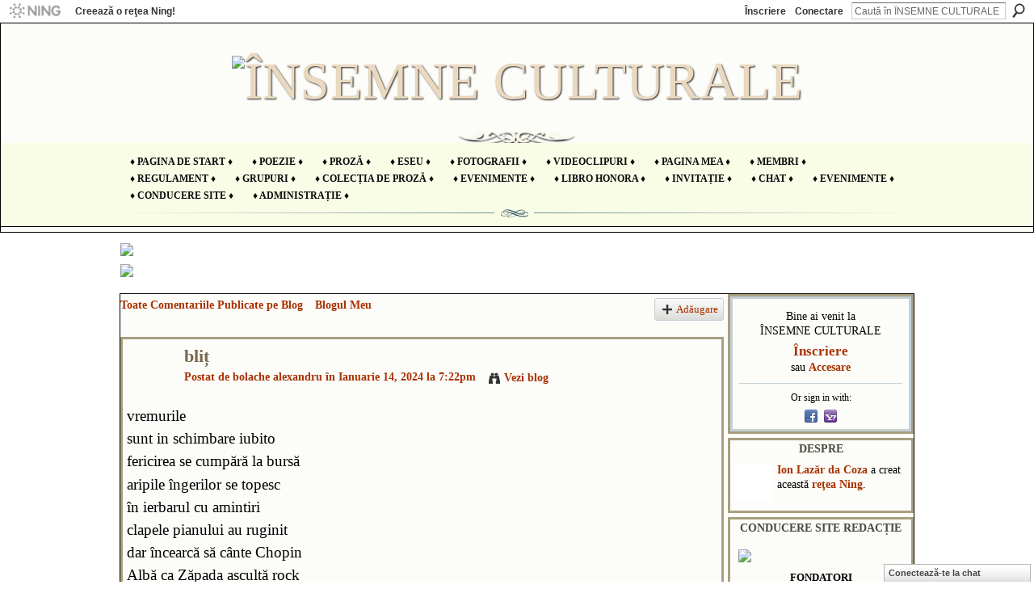

--- FILE ---
content_type: text/html; charset=UTF-8
request_url: https://insemneculturale.ning.com/profiles/blogs/blit
body_size: 117876
content:
<!DOCTYPE html>
<html lang="ro" xmlns:og="http://ogp.me/ns#" xmlns:fb="http://www.facebook.com/2008/fbml">
<head data-layout-view="default" class="xj_layout_head">
<script>
    window.dataLayer = window.dataLayer || [];
        </script>
<!-- Google Tag Manager -->
<script>(function(w,d,s,l,i){w[l]=w[l]||[];w[l].push({'gtm.start':
new Date().getTime(),event:'gtm.js'});var f=d.getElementsByTagName(s)[0],
j=d.createElement(s),dl=l!='dataLayer'?'&l='+l:'';j.async=true;j.src=
'https://www.googletagmanager.com/gtm.js?id='+i+dl;f.parentNode.insertBefore(j,f);
})(window,document,'script','dataLayer','GTM-T5W4WQ');</script>
<!-- End Google Tag Manager -->
        <meta http-equiv="Content-Type" content="text/html; charset=utf-8" />
    <title>bliț - &Icirc;NSEMNE CULTURALE</title>
    <link rel="icon" href="https://insemneculturale.ning.com/favicon.ico" type="image/x-icon" />
    <link rel="SHORTCUT ICON" href="https://insemneculturale.ning.com/favicon.ico" type="image/x-icon" />
    <meta name="description" content="vremurile
sunt in schimbare iubito
fericirea se cumpără la bursă
aripile îngerilor se topesc 
în ierbarul cu amintiri
clapele pianului au ruginit
dar încearcă…" />
<meta name="title" content="bliț" />
<meta property="og:type" content="website" />
<meta property="og:url" content="https://insemneculturale.ning.com/profiles/blogs/blit" />
<meta property="og:title" content="bliț" />
<meta property="og:image" content="https://storage.ning.com/topology/rest/1.0/file/get/2754456014?profile=UPSCALE_150x150">
<meta name="twitter:card" content="summary" />
<meta name="twitter:title" content="bliț" />
<meta name="twitter:description" content="vremurile
sunt in schimbare iubito
fericirea se cumpără la bursă
aripile îngerilor se topesc 
în ierbarul cu amintiri
clapele pianului au ruginit
dar încearcă…" />
<meta name="twitter:image" content="https://storage.ning.com/topology/rest/1.0/file/get/2754456014?profile=UPSCALE_150x150" />
<link rel="image_src" href="https://storage.ning.com/topology/rest/1.0/file/get/2754456014?profile=UPSCALE_150x150" />
<script type="text/javascript">
    djConfig = { preventBackButtonFix: false, isDebug: false }
ning = {"CurrentApp":{"premium":true,"iconUrl":"https:\/\/storage.ning.com\/topology\/rest\/1.0\/file\/get\/2754456014?profile=UPSCALE_150x150","url":"httpsinsemneculturale.ning.com","domains":[],"online":true,"privateSource":true,"id":"insemneculturale","appId":6515444,"description":"Un spa\u0163iu &icirc;n care ne propunem s\u0103 slujim cultura \u015fi arta rom&acirc;neasc\u0103, rom&acirc;nismul &icirc;n general, \u015fi nu s\u0103 ne folosim de aceste valori sacre!","name":"&Icirc;NSEMNE CULTURALE","owner":"2cakfpv3gk0me","createdDate":"2012-05-23T07:21:22.057Z","runOwnAds":false},"CurrentProfile":null,"maxFileUploadSize":5};
        (function(){
            if (!window.ning) { return; }

            var age, gender, rand, obfuscated, combined;

            obfuscated = document.cookie.match(/xgdi=([^;]+)/);
            if (obfuscated) {
                var offset = 100000;
                obfuscated = parseInt(obfuscated[1]);
                rand = obfuscated / offset;
                combined = (obfuscated % offset) ^ rand;
                age = combined % 1000;
                gender = (combined / 1000) & 3;
                gender = (gender == 1 ? 'm' : gender == 2 ? 'f' : 0);
                ning.viewer = {"age":age,"gender":gender};
            }
        })();

        if (window.location.hash.indexOf('#!/') == 0) {
        window.location.replace(window.location.hash.substr(2));
    }
    window.xg = window.xg || {};
xg.captcha = {
    'shouldShow': false,
    'siteKey': '6Ldf3AoUAAAAALPgNx2gcXc8a_5XEcnNseR6WmsT'
};
xg.addOnRequire = function(f) { xg.addOnRequire.functions.push(f); };
xg.addOnRequire.functions = [];
xg.addOnFacebookLoad = function (f) { xg.addOnFacebookLoad.functions.push(f); };
xg.addOnFacebookLoad.functions = [];
xg._loader = {
    p: 0,
    loading: function(set) {  this.p++; },
    onLoad: function(set) {
                this.p--;
        if (this.p == 0 && typeof(xg._loader.onDone) == 'function') {
            xg._loader.onDone();
        }
    }
};
xg._loader.loading('xnloader');
if (window.bzplcm) {
    window.bzplcm._profileCount = 0;
    window.bzplcm._profileSend = function() { if (window.bzplcm._profileCount++ == 1) window.bzplcm.send(); };
}
xg._loader.onDone = function() {
            if(window.bzplcm)window.bzplcm.start('ni');
        xg.shared.util.parseWidgets();    var addOnRequireFunctions = xg.addOnRequire.functions;
    xg.addOnRequire = function(f) { f(); };
    try {
        if (addOnRequireFunctions) { dojo.lang.forEach(addOnRequireFunctions, function(onRequire) { onRequire.apply(); }); }
    } catch (e) {
        if(window.bzplcm)window.bzplcm.ts('nx').send();
        throw e;
    }
    if(window.bzplcm) { window.bzplcm.stop('ni'); window.bzplcm._profileSend(); }
};
window.xn = { track: { event: function() {}, pageView: function() {}, registerCompletedFlow: function() {}, registerError: function() {}, timer: function() { return { lapTime: function() {} }; } } };</script>
<meta name="medium" content="blog" /><link rel="alternate" type="application/atom+xml" title="Bolache alexandru&#039;s Comentarii - &Icirc;NSEMNE CULTURALE" href="https://insemneculturale.ning.com/profiles/blog/feed?user=35bdrovt9o2qe&amp;xn_auth=no" /><link rel="alternate" type="application/atom+xml" title="Comentarii - bliț - &Icirc;NSEMNE CULTURALE" href="https://insemneculturale.ning.com/profiles/comment/feed?attachedTo=6515444%3ABlogPost%3A1308968&amp;xn_auth=no" /><link rel="alternate" type="application/rss+xml" title="Activitatea Recentă - &Icirc;NSEMNE CULTURALE" href="https://insemneculturale.ning.com/activity/log/list?fmt=rss" />
<style type="text/css" media="screen,projection">
@import url("https://static.ning.com/socialnetworkmain/widgets/index/css/common-982.min.css?xn_version=3128532263");
@import url("https://static.ning.com/socialnetworkmain/widgets/profiles/css/component.min.css?xn_version=467783652");
@import url("https://static.ning.com/socialnetworkmain/widgets/chat/css/bottom-bar.min.css?xn_version=512265546");

</style>

<style type="text/css" media="screen,projection">
@import url("/generated-69468fdd8fe4f0-60074989-css?xn_version=202512201152");

</style>

<style type="text/css" media="screen,projection">
@import url("/generated-69468fdd5660d8-95096791-css?xn_version=202512201152");

</style>

<!--[if IE 6]>
    <link rel="stylesheet" type="text/css" href="https://static.ning.com/socialnetworkmain/widgets/index/css/common-ie6.min.css?xn_version=463104712" />
<![endif]-->
<!--[if IE 7]>
<link rel="stylesheet" type="text/css" href="https://static.ning.com/socialnetworkmain/widgets/index/css/common-ie7.css?xn_version=2712659298" />
<![endif]-->
<link rel="EditURI" type="application/rsd+xml" title="RSD" href="https://insemneculturale.ning.com/profiles/blog/rsd" />
<script type="text/javascript">(function(a,b){if(/(android|bb\d+|meego).+mobile|avantgo|bada\/|blackberry|blazer|compal|elaine|fennec|hiptop|iemobile|ip(hone|od)|iris|kindle|lge |maemo|midp|mmp|netfront|opera m(ob|in)i|palm( os)?|phone|p(ixi|re)\/|plucker|pocket|psp|series(4|6)0|symbian|treo|up\.(browser|link)|vodafone|wap|windows (ce|phone)|xda|xiino/i.test(a)||/1207|6310|6590|3gso|4thp|50[1-6]i|770s|802s|a wa|abac|ac(er|oo|s\-)|ai(ko|rn)|al(av|ca|co)|amoi|an(ex|ny|yw)|aptu|ar(ch|go)|as(te|us)|attw|au(di|\-m|r |s )|avan|be(ck|ll|nq)|bi(lb|rd)|bl(ac|az)|br(e|v)w|bumb|bw\-(n|u)|c55\/|capi|ccwa|cdm\-|cell|chtm|cldc|cmd\-|co(mp|nd)|craw|da(it|ll|ng)|dbte|dc\-s|devi|dica|dmob|do(c|p)o|ds(12|\-d)|el(49|ai)|em(l2|ul)|er(ic|k0)|esl8|ez([4-7]0|os|wa|ze)|fetc|fly(\-|_)|g1 u|g560|gene|gf\-5|g\-mo|go(\.w|od)|gr(ad|un)|haie|hcit|hd\-(m|p|t)|hei\-|hi(pt|ta)|hp( i|ip)|hs\-c|ht(c(\-| |_|a|g|p|s|t)|tp)|hu(aw|tc)|i\-(20|go|ma)|i230|iac( |\-|\/)|ibro|idea|ig01|ikom|im1k|inno|ipaq|iris|ja(t|v)a|jbro|jemu|jigs|kddi|keji|kgt( |\/)|klon|kpt |kwc\-|kyo(c|k)|le(no|xi)|lg( g|\/(k|l|u)|50|54|\-[a-w])|libw|lynx|m1\-w|m3ga|m50\/|ma(te|ui|xo)|mc(01|21|ca)|m\-cr|me(rc|ri)|mi(o8|oa|ts)|mmef|mo(01|02|bi|de|do|t(\-| |o|v)|zz)|mt(50|p1|v )|mwbp|mywa|n10[0-2]|n20[2-3]|n30(0|2)|n50(0|2|5)|n7(0(0|1)|10)|ne((c|m)\-|on|tf|wf|wg|wt)|nok(6|i)|nzph|o2im|op(ti|wv)|oran|owg1|p800|pan(a|d|t)|pdxg|pg(13|\-([1-8]|c))|phil|pire|pl(ay|uc)|pn\-2|po(ck|rt|se)|prox|psio|pt\-g|qa\-a|qc(07|12|21|32|60|\-[2-7]|i\-)|qtek|r380|r600|raks|rim9|ro(ve|zo)|s55\/|sa(ge|ma|mm|ms|ny|va)|sc(01|h\-|oo|p\-)|sdk\/|se(c(\-|0|1)|47|mc|nd|ri)|sgh\-|shar|sie(\-|m)|sk\-0|sl(45|id)|sm(al|ar|b3|it|t5)|so(ft|ny)|sp(01|h\-|v\-|v )|sy(01|mb)|t2(18|50)|t6(00|10|18)|ta(gt|lk)|tcl\-|tdg\-|tel(i|m)|tim\-|t\-mo|to(pl|sh)|ts(70|m\-|m3|m5)|tx\-9|up(\.b|g1|si)|utst|v400|v750|veri|vi(rg|te)|vk(40|5[0-3]|\-v)|vm40|voda|vulc|vx(52|53|60|61|70|80|81|83|85|98)|w3c(\-| )|webc|whit|wi(g |nc|nw)|wmlb|wonu|x700|yas\-|your|zeto|zte\-/i.test(a.substr(0,4)))window.location.replace(b)})(navigator.userAgent||navigator.vendor||window.opera,'https://insemneculturale.ning.com/m/blogpost?id=6515444%3ABlogPost%3A1308968');</script></head>
<body>
<!-- Google Tag Manager (noscript) -->
<noscript><iframe src="https://www.googletagmanager.com/ns.html?id=GTM-T5W4WQ"
height="0" width="0" style="display:none;visibility:hidden"></iframe></noscript>
<!-- End Google Tag Manager (noscript) -->
    <div class="xj_before_content"><div id='fb-root'></div>
<script>
  window.fbAsyncInit = function () {
    FB.init({
      appId      : null, 
      status     : true,   
      cookie     : true,   
      xfbml      : true, 
      version    : 'v2.3'  
    });
    var n = xg.addOnFacebookLoad.functions.length;
    for (var i = 0; i < n; i++) {
      xg.addOnFacebookLoad.functions[i]();
    }
    xg.addOnFacebookLoad = function (f) { f(); };
    xg.addOnFacebookLoad.functions = [];
  };
  (function() {
    var e = document.createElement('script');
    e.src = document.location.protocol + '//connect.facebook.net/ro_RO/sdk.js';
    e.async = true;
    document.getElementById('fb-root').appendChild(e);
  })();
</script>        <div id="xn_bar">
            <div id="xn_bar_menu">
                <div id="xn_bar_menu_branding" >
                                            <p id="xn_brand" style="display: block !important;"><a href="https://www.ning.com"><span>Ning</span></a></p>
                                            <p id="xn_gyo_link">
                                                    <a href="https://www.ning.com/pricing/">Creează o reţea Ning!</a>
                                                </p>
                                     </div>

                <div id="xn_bar_menu_more">
                    <form id="xn_bar_menu_search" method="GET" action="https://insemneculturale.ning.com/main/search/search">
                        <fieldset>
                            <input type="text" name="q" id="xn_bar_menu_search_query" value="Caută în &Icirc;NSEMNE CULTURALE" _hint="Caută în &Icirc;NSEMNE CULTURALE" accesskey="4" class="text xj_search_hint" />
                            <a id="xn_bar_menu_search_submit" href="#" onclick="document.getElementById('xn_bar_menu_search').submit();return false">Căutare</a>
                        </fieldset>
                    </form>
                </div>

                            <ul id="xn_bar_menu_tabs">
                                            <li><a href="https://insemneculturale.ning.com/main/authorization/signUp?target=https%3A%2F%2Finsemneculturale.ning.com%2Fprofiles%2Fblogs%2Fblit">Înscriere</a></li>
                                                <li><a href="https://insemneculturale.ning.com/main/authorization/signIn?target=https%3A%2F%2Finsemneculturale.ning.com%2Fprofiles%2Fblogs%2Fblit">Conectare</a></li>
                                    </ul>
                        </div>
        </div>
        </div>
    <div class="xg_theme" data-layout-pack="brutus">
        <div id="xg_themebody">
            <div id="xg_ad_above_header" class="xg_ad xj_ad_above_header dy-displaynone">
                    
                </div>        
            <div id="xg_head">
                <div id="xg_masthead">
                    <h1 id="xg_sitename" class="xj_site_name"><a id="application_name_header_link" href="/"><img src="https://storage.ning.com/topology/rest/1.0/file/get/12766115069?profile=original" alt="&Icirc;NSEMNE CULTURALE"></a></h1>
                    <p id="xg_sitedesc" class="xj_site_desc"></p>
                </div>
                <div id="xg_navigation" class="xj_navigation"><ul>
    <li id="xg_tab_main" class="xg_subtab"><a href="/"><span>&diams; Pagina de start &diams;</span></a></li><li id="xg_tab_xn7" class="xg_subtab"><a href="/profiles/blog/list"><span>&diams; POEZIE &diams;</span></a></li><li id="xg_tab_xn6" class="xg_subtab"><a href="/forum"><span>&diams; PROZĂ &diams;</span></a></li><li id="xg_tab_xn14" class="xg_subtab"><a href="/group/eseuri-jurnalism-literar-interviuri"><span>&diams; ESEU &diams;</span></a></li><li id="xg_tab_photo" class="xg_subtab"><a href="/photo"><span>&diams; Fotografii &diams;</span></a></li><li id="xg_tab_video" class="xg_subtab"><a href="/video"><span>&diams; Videoclipuri &diams;</span></a></li><li id="xg_tab_profile" class="xg_subtab"><a href="/profiles"><span>&diams; Pagina Mea &diams;</span></a></li><li id="xg_tab_members" class="xg_subtab this"><a href="/profiles/members/"><span>&diams; Membri &diams;</span></a></li><li id="xg_tab_xn0" class="xg_subtab"><a href="/page/regulament-3"><span>&diams; Regulament &diams;</span></a></li><li id="xg_tab_groups" class="xg_subtab"><a href="/groups"><span>&diams; Grupuri &diams;</span></a></li><li id="xg_tab_xn3" class="xg_subtab"><a href="/page/biblioteca-noastr"><span>&diams; COLECȚIA DE PROZĂ &diams;</span></a></li><li id="xg_tab_xn11" class="xg_subtab"><a href="/events/event/new?cancelTarget=https%3A%2F%2Finsemneculturale.ning.com%2F" target="_blank"><span>&diams; evenimente &diams;</span></a></li><li id="xg_tab_xn2" class="xg_subtab"><a href="/page/libro-honora"><span>&diams; libro honora &diams;</span></a></li><li id="xg_tab_xn9" class="xg_subtab"><a href="/main/invitation/new?xg_source=tab"><span>&diams; Invitație &diams;</span></a></li><li id="xg_tab_xn12" class="xg_subtab"><a href="/chat"><span>&diams; chat &diams;</span></a></li><li id="xg_tab_events" class="xg_subtab"><a href="/events"><span>&diams; Evenimente &diams;</span></a></li><li id="xg_tab_xn13" class="xg_subtab"><a href="/page/conducere"><span>&diams; Conducere site &diams;</span></a></li><li id="xg_tab_xn15" class="xg_subtab"><a href="/group/administratie" target="_blank"><span>&diams; ADMINISTRAȚIE &diams;</span></a></li></ul>
</div>
            </div>
            <div id="xg_ad_below_header" class="xg_ad xj_ad_below_header">
                        <div class="xg_module module-plain  html_module module_text xg_reset" data-module_name="text"
        >
            <div class="xg_module_body xg_user_generated">
            <p><a href="https://storage.ning.com/topology/rest/1.0/file/get/8314824459?profile=original" target="_blank" rel="noopener"></a></p>
<p><a href="https://storage.ning.com/topology/rest/1.0/file/get/10447897665?profile=original" target="_blank" rel="noopener"><img src="https://storage.ning.com/topology/rest/1.0/file/get/10447897665?profile=RESIZE_710x" class="align-center"  /></a><a href="https://storage.ning.com/topology/rest/1.0/file/get/12765421482?profile=original" target="_blank" rel="noopener"></a><a href="https://storage.ning.com/topology/rest/1.0/file/get/12765495300?profile=original" target="_blank" rel="noopener"><img src="https://storage.ning.com/topology/rest/1.0/file/get/12765495300?profile=RESIZE_710x" class="align-center"  /></a></p>
        </div>
        </div>

                    </div>
            <div id="xg" class="xg_widget_profiles xg_widget_profiles_blog xg_widget_profiles_blog_show">
            	 
                <div id="xg_body">
                   
                    <div class="xj_notifications"></div>
                    <div class="xg_column xg_span-16" id="column1">
                        <div id="xg_canvas" class="xj_canvas">
                            <ul class="navigation easyclear"><li><a href="https://insemneculturale.ning.com/profiles/blog/list">Toate Comentariile Publicate pe Blog</a></li><li><a href="https://insemneculturale.ning.com/profiles/blog/list?my=1">Blogul Meu</a></li><li class="right  xg_lightborder navbutton"><a href="https://insemneculturale.ning.com/profiles/blog/new" class="xg_sprite xg_sprite-add">Adăugare</a></li></ul>
<div class="xg_module xg_blog xg_blog_detail xg_blog_mypage xg_module_with_dialog">
        <div class="xg_headline xg_headline-img xg_headline-2l">
    <div class="ib"><span class="xg_avatar"><a class="fn url" href="http://insemneculturale.ning.com/profile/bolachealexandru"  title="bolache alexandru"><span class="table_img dy-avatar dy-avatar-64 "><img  class="photo photo" src="https://storage.ning.com/topology/rest/1.0/file/get/2994573859?profile=RESIZE_64x64&amp;width=64&amp;height=64&amp;crop=1%3A1" alt="" /></span></a></span></div>
<div class="tb"><h1>bliț</h1>
        <ul class="navigation byline">
            <li><a class="nolink">Postat de </a><a href="/profile/bolachealexandru">bolache alexandru</a><a class="nolink"> în Ianuarie 14, 2024 la 7:22pm</a></li>
            <li><a class="xg_sprite xg_sprite-view" href="https://insemneculturale.ning.com/profiles/blog/list?user=35bdrovt9o2qe">Vezi blog</a></li>
        </ul>
    </div>
</div>
    <div class="xg_module_body">
        <div class="postbody">
                    <div class="xg_user_generated">
                <p><span style="font-size: 14pt;">vremurile</span></p>
<p><span style="font-size: 14pt;">sunt in schimbare iubito</span></p>
<p><span style="font-size: 14pt;">fericirea </span><span style="font-size: 14pt;">se cumpără la bursă</span></p>
<p><span style="font-size: 14pt;">aripile îngerilor </span><span style="font-size: 14pt;">s</span><span style="font-size: 14pt;">e topesc </span></p>
<p><span style="font-size: 14pt;">în ierbarul cu amintiri</span></p>
<p><span style="font-size: 14pt;">clapele pianului </span><span style="font-size: 14pt;">a</span><span style="font-size: 14pt;">u ruginit</span></p>
<p><span style="font-size: 14pt;">dar încearcă să cânte </span><span style="font-size: 14pt;">Chopin </span></p>
<p><span style="font-size: 14pt;">Albă ca Zăpada </span><span style="font-size: 14pt;">ascultă rock</span></p>
<p><span style="font-size: 14pt;">zeii se îmbrățișează </span><span style="font-size: 14pt;">pe bancheta din spate</span><span style="font-size: 14pt;"> </span>a <span style="font-size: 14pt;">unui trabant </span></p>
<p><span style="font-size: 14pt;">Cronos nu mai înghite copii</span></p>
<p><span style="font-size: 14pt;">(are nevoie de alocație)</span></p>
<p><span style="font-size: 14pt;">e pur si muove </span><span style="font-size: 14pt;">dar e geoid</span></p>
<p><span style="font-size: 14pt;">la naiba</span></p>
<p><span style="font-size: 14pt;">mie îmi plac amandinele</span></p>
<p><span style="font-size: 14pt;">japonezele sunt prea dulci</span></p>
<p><span style="font-size: 14pt;">mama spune </span><span style="font-size: 14pt;">să am grijă </span></p>
<p><span style="font-size: 14pt;">m-am uitat prin buzunare</span></p>
<p><span style="font-size: 14pt;">și nu mai am</span></p>
<p><span style="font-size: 14pt;">poate are copilul meu</span></p>
<p><span style="font-size: 14pt;">ce frumos ar fi</span></p>
<p><span style="font-size: 14pt;">oh iubito</span></p>
<p><span style="font-size: 14pt;">vremurile </span><span style="font-size: 14pt;">sunt în schimbare</span></p>
<p><span style="font-size: 14pt;">cinematografele </span><span style="font-size: 14pt;">se apără de muște </span></p>
<p><span style="font-size: 14pt;">urșii cer de mâncare </span><span style="font-size: 14pt;">(i-a dresat foamea)</span></p>
<p><span style="font-size: 14pt;">decât să te duci la circ</span></p>
<p><span style="font-size: 14pt;">mai bine urci</span></p>
<p><span style="font-size: 14pt;">pe Transfăgărășan </span></p>
<p><span style="font-size: 14pt;">e mai ieftin</span></p>
<p><span style="font-size: 14pt;">oricum trăim </span><span style="font-size: 14pt;">într-o lume ieftină</span></p>
<p><span style="font-size: 14pt;">pe care </span></p>
<p><span style="font-size: 14pt;">să o poată cumpăra </span><span style="font-size: 14pt;">și cei săraci </span></p>
<p><span style="font-size: 14pt;">cei bogați</span></p>
<p><span style="font-size: 14pt;">nu mai cumpără nimic</span></p>
<p><span style="font-size: 14pt;">pun banii </span><span style="font-size: 14pt;">la saltea</span></p>
<p><span style="font-size: 14pt;">bunicii dormea</span><span style="font-size: 14pt;">u pe strujac</span></p>
<p><span style="font-size: 14pt;">și aveau somnul </span><span style="font-size: 14pt;">mai lin</span></p>
<p><span style="font-size: 14pt;">hei iubito</span></p>
<p><span style="font-size: 14pt;"> </span></p>            </div>
        </div>
        <div class="left-panel">
                          <script>xg.addOnRequire(function () { xg.post('/main/viewcount/update?xn_out=json', {key: '6515444:BlogPost:1308968', x: '6538301'}); });</script>                <p class="small dy-clear view-count-container">
    <span class="view-count-label">Vizualizări:</span> <span class="view-count">93</span></p>

                            <p class="small object-detail" id="tagsList" style="display:none">Cuvinte cheie :<br/></p>
            <div class="likebox likebox-ning">
    <div class="ning-like">
                <div class="xg_lightborder like-button like-button-1">
            <a data-content-id="6515444:BlogPost:1308968"
                        data-content-type="BlogPost"
                        data-sign-up-url="https://insemneculturale.ning.com/main/authorization/signUp?target=https%3A%2F%2Finsemneculturale.ning.com%2Fprofiles%2Fblogs%2Fblit"
                        data-like-url="/main/like/like"
                        data-unlike-url="/main/like/unlike"
                        data-track='{"category":"Likes","action":"Like","label":"","ga4":{"event":"like"}}'                                                data-page-type="detail" class="xg_sprite" href="#">
                Îmi place            </a>
        </div>
                <div class="like-count">
            <a href="#" class="view-liked" _id="6515444:BlogPost:1308968">Membri cărora le place: 3</a>
        </div>
    </div>
</div>
<p class="share-links clear">            <script>!function(d,s,id){var js,fjs=d.getElementsByTagName(s)[0];if(!d.getElementById(id)){js=d.createElement(s);js.id=id;js.src="//platform.twitter.com/widgets.js";fjs.parentNode.insertBefore(js,fjs);}}(document,"script","twitter-wjs");</script>
                    <span class="xg_tweet">
        <a href="https://twitter.com/share" class="post_to_twitter twitter-share-button" target="_blank"
            data-text="Se verifică &bdquo;bliț&rdquo; de pe &Icirc;NSEMNE CULTURALE:" data-url="https://insemneculturale.ning.com/profiles/blogs/blit" data-count="none" data-dnt="true">Tweet</a>
        </span>
        <a href="http://www.myspace.com/Modules/PostTo/Pages/?t=bli%C8%9B&c=Verific%C4%83%20%22bli%C8%9B%22%20on%20%C3%8ENSEMNE%20CULTURALE&u=https%3A%2F%2Finsemneculturale.ning.com%2Fxn%2Fdetail%2F6515444%3ABlogPost%3A1308968&l=2" class="post_to_myspace" target="_blank">MySpace</a><span class="google-plusone" data-content-type="BlogPost" data-content-id="6515444:BlogPost:1308968" data-page-type="detail">
    <g:plusone callback="xg_index_googlePlusOne_onPlusOne" size="medium" count="false" href="https://insemneculturale.ning.com/xn/detail/6515444:BlogPost:1308968"></g:plusone>
</span>

        <a class="post_to_facebook xj_post_to_facebook" href="http://www.facebook.com/share.php?u=https%3A%2F%2Finsemneculturale.ning.com%2Fprofiles%2Fblogs%2Fblit%3Fxg_source%3Dfacebookshare&amp;t=" _url="https://insemneculturale.ning.com/profiles/blogs/blit?xg_source=facebookshare" _title="" _log="{&quot;module&quot;:&quot;profiles&quot;,&quot;page&quot;:&quot;blog&quot;,&quot;action&quot;:&quot;show&quot;}">Facebook</a>
    <div class="likebox">
    <div class="facebook-like" data-content-type="BlogPost" data-content-id="6515444:BlogPost:1308968" data-page-type="detail">
        <fb:like href="https://insemneculturale.ning.com/xn/detail/6515444:BlogPost:1308968" layout="button_count" show_faces="false" width="450"></fb:like>
    </div>
</div>
</p>        </div>
                    <ul class="pagination smallpagination">
                            <li class="left"><a href="https://insemneculturale.ning.com/profiles/blogs/meloman-exorcizat" title="meloman exorcizat">&lt; Postarea precedentă</a></li>                             <li class="right"><a title="te aves bahtalo" href="https://insemneculturale.ning.com/profiles/blogs/te-aves-bahtalo">Următoarea postare &gt;</a></li>
                        </ul>
            </div>
</div>

        <div class="xg_module">
                                        <div class="xg_module_body">
                    <p id="add-comment">Adaugă un comentariu</p>
                                            <div class="comment-join">
                            <h3>Pentru a putea adăuga comentarii trebuie să fii membru al &Icirc;NSEMNE CULTURALE !</h3>
                                                <p><a href="https://insemneculturale.ning.com/main/authorization/signUp?target=https%3A%2F%2Finsemneculturale.ning.com%2Fprofiles%2Fblogs%2Fblit">Alătură-te reţelei ÎNSEMNE CULTURALE</a></p>
                                                </div>
                                                        </div>
                    <div class="xg_module_body" id="comments"  _numComments="9" _scrollTo="">
                    <dl _id="6515444:Comment:1309817" id="c_95a" class="comment vcard xg_lightborder">
            <dt>
                <a name="first_comment"></a><a name="comment-6515444_Comment_1309817" id="comment-6515444_Comment_1309817"></a>
                <span class="xg_avatar"><a class="fn url" href="http://insemneculturale.ning.com/profile/CornaciuNicoletaRamona"  title="Cornaciu Nicoleta Ramona"><span class="table_img dy-avatar dy-avatar-48 "><img  class="photo photo" src="https://storage.ning.com/topology/rest/1.0/file/get/13746510052?profile=RESIZE_48X48&amp;width=48&amp;height=48&amp;crop=1%3A1" alt="" /></span></a></span>                Comentariu publicat de <a href="/profile/CornaciuNicoletaRamona" class="fn url">Cornaciu Nicoleta Ramona</a> pe Ianuarie 17, 2024 la 5:58pm            </dt>
            <dd>
            <div class="xg_user_generated"><p>Este trist, că trăim într-o astfel de lume! Mi-a plăcut! </p></div>            </dd>
                    </dl>
            <dl _id="6515444:Comment:1309647" id="c_19d" class="comment vcard xg_lightborder">
            <dt>
                <a name="comment-6515444_Comment_1309647" id="comment-6515444_Comment_1309647"></a>
                <span class="xg_avatar"><a class="fn url" href="http://insemneculturale.ning.com/profile/GrigSalvan"  title="Grig Salvan"><span class="table_img dy-avatar dy-avatar-48 "><img  class="photo photo" src="https://storage.ning.com/topology/rest/1.0/file/get/12301042282?profile=RESIZE_48X48&amp;width=48&amp;height=48&amp;crop=1%3A1" alt="" /></span></a></span>                Comentariu publicat de <a href="/profile/GrigSalvan" class="fn url">Grig Salvan</a> pe Ianuarie 17, 2024 la 1:08pm            </dt>
            <dd>
            <div class="xg_user_generated"><p>„Tristeți provinciale”, ca să-l parafrazez pe Topârceanu, incursiune melancolică prin derizoriul vremurilor ce le trăim...</p></div>            </dd>
                    </dl>
            <dl _id="6515444:Comment:1309425" id="c_8ef" class="comment vcard xg_lightborder">
            <dt>
                <a name="comment-6515444_Comment_1309425" id="comment-6515444_Comment_1309425"></a>
                <span class="xg_avatar"><a class="fn url" href="http://insemneculturale.ning.com/profile/petrutdan150"  title="petrut dan"><span class="table_img dy-avatar dy-avatar-48 "><img  class="photo photo" src="https://storage.ning.com/topology/rest/1.0/file/get/13397633289?profile=RESIZE_48X48&amp;width=48&amp;height=48&amp;crop=1%3A1" alt="" /></span></a></span>                Comentariu publicat de <a href="/profile/petrutdan150" class="fn url">petrut dan</a> pe Ianuarie 16, 2024 la 1:19pm            </dt>
            <dd>
            <div class="xg_user_generated"><p>Încurcă-i încurcă-i, dar tu vrei să-i blochezi!)) Alex, ma man, la primul poem de genul am zis că ai vreo supărare pe viață, dar îmi dau seama că nici vorbă și-mi pare bine că nu este așa, înseamnă că vrei să experimentezi, ok, ma man, trăim timpuri când după filozofia new age fiecare poate face ce vrea atât timp cât nu deranjează pe nimeni, deci, mai ales să scrie!) Deși după ce am citit, cu excepția finalului care este o realizare poetică, tot nu m-am abținut să nu mă întreb : oare ce te-a supărat așa tare?!)</p></div>            </dd>
                    </dl>
            <dl _id="6515444:Comment:1309412" id="c_eab" class="comment vcard xg_lightborder">
            <dt>
                <a name="comment-6515444_Comment_1309412" id="comment-6515444_Comment_1309412"></a>
                <span class="xg_avatar"><a class="fn url" href="http://insemneculturale.ning.com/profile/bolachealexandru"  title="bolache alexandru"><span class="table_img dy-avatar dy-avatar-48 "><img  class="photo photo" src="https://storage.ning.com/topology/rest/1.0/file/get/2994573859?profile=RESIZE_48X48&amp;width=48&amp;height=48&amp;crop=1%3A1" alt="" /></span></a></span>                Comentariu publicat de <a href="/profile/bolachealexandru" class="fn url">bolache alexandru</a> pe Ianuarie 16, 2024 la 7:23am            </dt>
            <dd>
            <div class="xg_user_generated"><p><span style="font-size: 14pt;">Lisia, știi cum se spune: dacă nu poți să-i lămurești încurcă-i...</span></p></div>            </dd>
                    </dl>
            <dl _id="6515444:Comment:1309255" id="c_af5" class="comment vcard xg_lightborder">
            <dt>
                <a name="comment-6515444_Comment_1309255" id="comment-6515444_Comment_1309255"></a>
                <span class="xg_avatar"><a class="fn url" href="http://insemneculturale.ning.com/profile/VasilisiaLazar"  title="Vasilisia Lazăr"><span class="table_img dy-avatar dy-avatar-48 "><img  class="photo photo" src="https://storage.ning.com/topology/rest/1.0/file/get/13157241891?profile=RESIZE_48X48&amp;width=48&amp;height=48&amp;crop=1%3A1" alt="" /></span></a></span>                Comentariu publicat de <a href="/profile/VasilisiaLazar" class="fn url">Vasilisia Lazăr</a> pe Ianuarie 15, 2024 la 10:19pm            </dt>
            <dd>
            <div class="xg_user_generated"><p>Flash-uri dintr-o lume în continuă schimbare, oricum nici ieri nu au fost toate roz. E adevărat, bunicii dormeau pe strujac, și eu am dormit pe strujac, să știi, dar parcă tot Relaxa e mai comodă. Cei care pun bani la saltea și nu pot dormi de grija lor, pot dormi și pe strujac, tot neliniștit le va fi somnul. :) Fiecare epocă, Alex, a avut jocurile ei. Nu mi-ar plăcea să mă întorc pe timpul căsătoriilor aranjate, de exemplu, și atunci fericirea se cumpăra. </p>
<p>Ai un fragment care mă duce cu gândul la dadaism:</p>
<p><em>Cronos nu mai înghite copii</em></p>
<p><em>(are nevoie de alocație)</em></p>
<p><em>e pur si muove dar e geoid</em></p>
<p><em>la naiba</em></p>
<p><em>mie îmi plac amandinele</em></p>
<p><em>japonezele sunt prea dulci</em></p>
<p><em>mama spune să am grijă </em></p>
<p><em>m-am uitat prin buzunare</em></p>
<p><em>și nu mai am</em></p>
<p><em>poate are copilul meu</em></p>
<p><em>ce frumos ar fi</em></p>
<p><em>oh iubito</em></p>
<p>Uneori mi-e greu să înțeleg anumite imagini, dar îmi dau silința. Mai aștept, poate mă edific. Sau mă obișnuiesc. :)</p></div>            </dd>
                    </dl>
            <dl _id="6515444:Comment:1308898" id="c_6a9" class="comment vcard xg_lightborder">
            <dt>
                <a name="comment-6515444_Comment_1308898" id="comment-6515444_Comment_1308898"></a>
                <span class="xg_avatar"><a class="fn url" href="http://insemneculturale.ning.com/profile/bolachealexandru"  title="bolache alexandru"><span class="table_img dy-avatar dy-avatar-48 "><img  class="photo photo" src="https://storage.ning.com/topology/rest/1.0/file/get/2994573859?profile=RESIZE_48X48&amp;width=48&amp;height=48&amp;crop=1%3A1" alt="" /></span></a></span>                Comentariu publicat de <a href="/profile/bolachealexandru" class="fn url">bolache alexandru</a> pe Ianuarie 15, 2024 la 9:51pm            </dt>
            <dd>
            <div class="xg_user_generated"><p><span style="font-size: 14pt;">Sărut mâinile Maria! Poate că ai dreptate. Aștept blițul tău...</span></p></div>            </dd>
                    </dl>
            <dl _id="6515444:Comment:1309237" id="c_e26" class="comment vcard xg_lightborder">
            <dt>
                <a name="comment-6515444_Comment_1309237" id="comment-6515444_Comment_1309237"></a>
                <span class="xg_avatar"><a class="fn url" href="http://insemneculturale.ning.com/profile/chindeamariaelena"  title="chindea maria elena"><span class="table_img dy-avatar dy-avatar-48 "><img  class="photo photo" src="https://storage.ning.com/topology/rest/1.0/file/get/12327803699?profile=RESIZE_48X48&amp;width=48&amp;height=48&amp;crop=1%3A1" alt="" /></span></a></span>                Comentariu publicat de <a href="/profile/chindeamariaelena" class="fn url">chindea maria elena</a> pe Ianuarie 15, 2024 la 8:44pm            </dt>
            <dd>
            <div class="xg_user_generated"><p><strong>Între lacrimă și ironie, tristă succesiune de fotograme a tarelor lumii, poate pentru a accepta mai ușor decadența acestor vremuri! Ți-a funcționat bine blițul Alex - dar mă gândesc că idealizăm trecutul pentru că nu avem decât mărturii asupra lui, mai mult sau mai puțin subiective - nu am trăit practic acele vremuri! Poate că de-am avea putința translatării, impresiile vor fi cu totul altele... Poate... Oricum, flash-urile tale sunt magistrale! Reverență!... Și am scris și eu acu un an o poezie cu acest titlu. O s-o postez, de distracție!</strong></p></div>            </dd>
                    </dl>
            <dl _id="6515444:Comment:1309039" id="c_316" class="comment vcard xg_lightborder">
            <dt>
                <a name="comment-6515444_Comment_1309039" id="comment-6515444_Comment_1309039"></a>
                <span class="xg_avatar"><a class="fn url" href="http://insemneculturale.ning.com/profile/bolachealexandru"  title="bolache alexandru"><span class="table_img dy-avatar dy-avatar-48 "><img  class="photo photo" src="https://storage.ning.com/topology/rest/1.0/file/get/2994573859?profile=RESIZE_48X48&amp;width=48&amp;height=48&amp;crop=1%3A1" alt="" /></span></a></span>                Comentariu publicat de <a href="/profile/bolachealexandru" class="fn url">bolache alexandru</a> pe Ianuarie 14, 2024 la 8:24pm            </dt>
            <dd>
            <div class="xg_user_generated"><p><span style="font-size: 14pt;">Mulțumesc pentru lectură și comentariu domnule Mihai!</span></p></div>            </dd>
                    </dl>
            <dl _id="6515444:Comment:1308971" id="c_0bd" class="comment vcard xg_lightborder last-child">
            <dt>
                <a name="last_comment"></a><a name="comment-6515444_Comment_1308971" id="comment-6515444_Comment_1308971"></a>
                <span class="xg_avatar"><a class="fn url" href="http://insemneculturale.ning.com/profile/MihaiKatin9"  title="Mihai  Katin"><span class="table_img dy-avatar dy-avatar-48 "><img  class="photo photo" src="https://storage.ning.com/topology/rest/1.0/file/get/12225504096?profile=RESIZE_48X48&amp;width=48&amp;height=48&amp;crop=1%3A1" alt="" /></span></a></span>                Comentariu publicat de <a href="/profile/MihaiKatin9" class="fn url">Mihai  Katin</a> pe Ianuarie 14, 2024 la 7:45pm            </dt>
            <dd>
            <div class="xg_user_generated"><p><span style="font-size: 10pt;">urșii cer de mâncare (i-a dresat foamea)</span></p>
<p><span style="font-size: 10pt;">decât să te duci la circ</span></p>
<p><span style="font-size: 10pt;">mai bine urci</span></p>
<p><span style="font-size: 10pt;">pe Transfăgărășan </span></p>
<p><span style="font-size: 10pt;">e mai ieftin </span></p>
<p><span style="font-size: 10pt;">tabloul unui tragism pe care prostia omeneasca il daruie telefoanelor ce sunt surogate rationale pentru pseudo turisti dintr-o pseudo civilizatie</span></p>
<p><span style="font-size: 10pt;">oricum trăim într-o lume ieftină</span></p>
<p><span style="font-size: 10pt;">pe care </span></p>
<p><span style="font-size: 10pt;">să o poată cumpăra și cei săraci   </span></p>
<p><span style="font-size: 10pt;">metaforic da, cel sarac isi poate cumpara o lume in care sa fie si el bogat, reflexul paradoxal al unui Iov pierdut prin Infern</span></p>
<p><span style="font-size: 10pt;">interesant poem... toate cele bune!</span></p></div>            </dd>
                    </dl>
            </div>
                    <div class="xg_module_foot" id="xj_comments_footer" >
                                            <p class="left">
                            <a class="xg_icon xg_icon-rss" href="https://insemneculturale.ning.com/profiles/comment/feed?attachedTo=6515444%3ABlogPost%3A1308968&amp;xn_auth=no">Conţinut</a>
                        </p>
                                    </div>
                    </div>
    
      <input type="hidden" id="incrementViewCountEndpoint" value="https://insemneculturale.ning.com/profiles/blog/incrementViewCount?id=6515444%3ABlogPost%3A1308968&amp;xn_out=json" />

                        </div>
                    </div>
                    <div class="xg_column xg_span-5 xg_last" id="column2">
                        <div class="xj_user_info">    <div class="xg_module" id="xg_module_account">
        <div class="xg_module_body xg_signup xg_lightborder">
            <p>Bine ai venit la<br />&Icirc;NSEMNE CULTURALE</p>
                        <p class="last-child"><big><strong><a href="https://insemneculturale.ning.com/main/authorization/signUp?target=https%3A%2F%2Finsemneculturale.ning.com%2Fprofiles%2Fblogs%2Fblit">Înscriere</a></strong></big><br/>sau <a href="https://insemneculturale.ning.com/main/authorization/signIn?target=https%3A%2F%2Finsemneculturale.ning.com%2Fprofiles%2Fblogs%2Fblit" style="white-space:nowrap">Accesare</a></p>
                            <div class="xg_external_signup xg_lightborder xj_signup">
                    <p class="dy-small">Or sign in with:</p>
                    <ul class="providers">
            <li>
            <a
                onclick="xg.index.authorization.social.openAuthWindow(
                    'https://auth.ning.com/socialAuth/facebook?edfm=Ifbdf4KzWOT3R6NLAWw%2FXCLDYiedzuwaYC9rJeKuAPPawQfrusOxpVJ1B5pnVFBhAQNx52n06BlCzCcb25Lm0X%2B1eWwrCxZ91spwIeVoaJfwyS3vYUQ4eSl%2BX3OpKmqQOkz4vW2FqJGx%2BIsyZuG3k%2Fc0RguScS3NNVYqecfQAJpFWAtWx6X%2Fu94yYbGGfjCpYNdL4x2myeqr8eDFdAi%2FZsk3pOaiCesannhSntVoCVgw%2Frs2sqTtevzZ05IKgTH%2F6TCvfz0huG3GVE2c22vmxvmQdUNnAM8kq9SpWy9KE6QtfXJ7l0xl1hIv6HnxJrRILfTLt5%2BvKjAtP14Oh4wwHN7fhiGmj8CcRdMT5ukn9X7Fn5KJEvw%2FalC%2Fx9J5%2BYAFSveZm8w3nbAOEJ6F2Dt1%2FCdkuGCZENlJCQoFtjyjCm4%3D'
                    ); return false;">
                            <span class="mini-service mini-service-facebook" title="Facebook"></span>
                        </a>
        </li>
            <li>
            <a
                onclick="xg.index.authorization.social.openAuthWindow(
                    'https://auth.ning.com/socialAuth/yahooopenidconnect?edfm=M3bQluFKMC9yzFqlHQ9OtHSC%2BJ3%2FdLpqQNN4lP78BlLJYFt7VzO%2FlileKBo2WPOILx%2F7VE0MIk4vDiGWvZknTB68zO%2B24IlhojPsmZbtMfgIX37HbOA2wu4X3pZk8Gk4zwgaM%2FqwM7c0DvVt8p9IZHei9DwRGTtWowcAAAhKDgnr0xuTP0Tt7%2BP85g2D%2BXO1hnjPzgAklQDvzXe7mKSY0Af5CVmikQvp00rZL4R4erNO%2FF0ETpik%2FHU3H5U6LdB15367p8JIwX2FJNCkxAxcdWYw2J1kXD52KnwSe7vWWWCwCijPQXIhCN9YY%2Bhq22NQ%2BnTBLe2cr9x2zadkjRPsPOw2gzjniG7R6UlWHIs6SLI%3D'
                ); return false;">
                <span class="mini-service mini-service-yahoo" title="Yahoo!"></span>
            </a>
        </li>
    </ul>
                </div>
                    </div>
    </div>
</div>
                        <div class="xj_sidebar_content"><div class="xg_module module_about">
    <div class="xg_module_head">
        <h2>Despre</h2>
    </div>
    <div class="xg_module_body xg_module_ning">
        <div class="vcard">
            <span class="xg_avatar"><a class="fn url" href="http://insemneculturale.ning.com/profile/2cakfpv3gk0me"  title="Ion Lazăr da Coza"><span class="table_img dy-avatar dy-avatar-48 "><img  class="photo photo" src="https://storage.ning.com/topology/rest/1.0/file/get/6208725860?profile=RESIZE_48X48&amp;width=48&amp;height=48&amp;crop=1%3A1" alt="" /></span></a></span>            <span class="fn"><a href="/profile/2cakfpv3gk0me">Ion Lazăr da Coza</a></span>
            a creat această <a href='http://www.ning.com'>reţea Ning</a>.        </div>
            </div>
    </div>
<div class="xg_module html_module module_text xg_reset" data-module_name="text"
        >
        <div class="xg_module_head"><h2>conducere site redacție</h2></div>
        <div class="xg_module_body xg_user_generated">
            <p style="text-align: center;"><strong><a href="https://storage.ning.com/topology/rest/1.0/file/get/12127087064?profile=original" target="_blank" rel="noopener"><img src="https://storage.ning.com/topology/rest/1.0/file/get/12127087064?profile=RESIZE_710x" class="align-center"  /></a></strong><span style="text-decoration: underline; font-size: 10pt;"><strong>FONDATORI</strong></span></p>
<p style="text-align: center;"><a href="https://storage.ning.com/topology/rest/1.0/file/get/11752354499?profile=original" target="_blank" rel="noopener"><img src="https://storage.ning.com/topology/rest/1.0/file/get/11752354499?profile=RESIZE_710x" width="10" class="align-center"  /></a></p>
<p style="text-align: center;"><span style="text-decoration: underline; font-size: 10pt;"><strong><a href="https://insemneculturale.ning.com/profile/2cakfpv3gk0me" target="_self">ION LAZĂR da COZA</a></strong></span><span style="font-size: 10pt;"><strong>&#160;- scriitor</strong></span></p>
<p style="text-align: center;"><span style="font-size: 10pt;"><strong><span style="text-decoration: underline;"><a href="https://insemneculturale.ning.com/profile/VasilisiaLazar" target="_self">VASILISIA LAZĂR</a></span>&#160;</strong></span><span style="font-size: 10pt;"><strong>- poetă, membră UZPR</strong></span></p>
<p style="text-align: center;"></p>
<p style="text-align: center;"><span style="text-decoration: underline; font-size: 10pt;"><strong>ADMINISTRATORI-EDITORI</strong></span></p>
<p style="text-align: center;"><a href="https://storage.ning.com/topology/rest/1.0/file/get/11752354499?profile=original" target="_blank" rel="noopener"><img src="https://storage.ning.com/topology/rest/1.0/file/get/11752354499?profile=RESIZE_710x" width="10" class="align-center"  /></a></p>
<p style="text-align: center;"><span style="font-size: 10pt;"><strong><span style="text-decoration: underline;"><span><a href="https://insemneculturale.ning.com/profile/SofiaSinca" target="_self">SOFIA SINCĂ</a>&#160;- prozatoare</span></span></strong></span></p>
<p style="text-align: center;"><span style="font-size: 10pt;"><strong><span><span style="text-decoration: underline;"><a href="https://insemneculturale.ning.com/profile/AdaNemescu912" target="_blank" rel="noopener">ADA NEMESCU</a></span>&#160;- poetă, artist plastic, membră UZPR<br /></span></strong></span></p>
<p style="text-align: center;"><strong><a href="https://insemneculturale.ning.com/profile/royan" target="_self"><span style="text-decoration: underline;">AUGUSTA COSTIN (CHRIS)</span></a></strong><span><strong>&#160;- prozatoare</strong></span></p>
<p style="text-align: center;"><span style="text-decoration: underline;"><strong><a href="https://insemneculturale.ning.com/profile/MihaelaPopa426?xg_source=activity" target="_self">MIHAELA POPA</a></strong></span><span><strong>&#160;- poetă</strong></span></p>
<p style="text-align: center;"><span><strong><span style="text-decoration: underline;"><a href="https://insemneculturale.ning.com/profiles/profile/show?id=GrigSalvan&amp;" target="_blank" rel="noopener">GRIG SALVAN</a></span>&#160;- prozator, cantautor</strong></span></p>
<p style="text-align: center;"><span style="text-decoration: underline;"><strong><a href="https://insemneculturale.ning.com/profiles/profile/show?id=bolachealexandru&amp;" target="_blank" rel="noopener">BOLACHE ALEXANDRU</a></strong></span><span><strong>&#160;- poet</strong></span></p>
<p style="text-align: center;"><span><strong><a href="https://insemneculturale.ning.com/profiles/profile/show?id=MihaiKatin9&amp;" target="_blank" rel="noopener"><span style="text-decoration: underline;">MIHAI KATIN</span></a></strong></span><span><strong>&#160;- poet</strong></span></p>
<p style="text-align: center;"><span style="font-size: 10pt;"><strong><span><a href="https://insemneculturale.ning.com/profiles/profile/show?id=GabrielaRauca&amp;" target="_blank" rel="noopener"><span style="text-decoration: underline;">GABRIELA RAUCĂ</span></a>&#160;- poetă, membră UZPR (redactor promovare media)&#160;</span></strong></span></p>
<p style="text-align: center;"><span style="font-size: 10pt;"><strong><span><span style="text-decoration: underline;"><a href="https://insemneculturale.ning.com/profile/carmenpopescu" target="_blank" rel="noopener">CARMEN POPESCU</a></span>&#160;- scriitoare, membră UZPR (redactor promovare media)&#160;</span></strong></span></p>
<p style="text-align: center;"></p>
<p style="text-align: center;"><strong><a href="https://storage.ning.com/topology/rest/1.0/file/get/12126955888?profile=original" target="_blank" rel="noopener"><img src="https://storage.ning.com/topology/rest/1.0/file/get/12126955888?profile=RESIZE_710x" class="align-center"  /></a></strong></p>
        </div>
        </div>
<div class="xg_module html_module module_text xg_reset" data-module_name="text"
        >
        <div class="xg_module_head"><h2>colaboratori</h2></div>
        <div class="xg_module_body xg_user_generated">
            <p><a href="https://storage.ning.com/topology/rest/1.0/file/get/12751503069?profile=original" target="_blank" rel="noopener"><img src="https://storage.ning.com/topology/rest/1.0/file/get/12751503069?profile=RESIZE_710x" class="align-center"  /></a></p>
<p style="text-align: center;"><span style="text-decoration: underline;"><strong><a href="https://uzpr.ro/" target="_blank" rel="noopener">https://uzpr.ro/</a></strong></span></p>
<p style="text-align: center;"><strong><a href="https://storage.ning.com/topology/rest/1.0/file/get/12751503875?profile=original" target="_blank" rel="noopener"><img src="https://storage.ning.com/topology/rest/1.0/file/get/12751503875?profile=RESIZE_710x" class="align-center"  /></a></strong></p>
<p style="text-align: center;"><span style="text-decoration: underline;"><strong><a href="https://www.facebook.com/groups/radioprodiasporaindirect" target="_blank" rel="noopener">https://radioprodiaspora/</a></strong></span></p>
<p style="text-align: center;"><span style="text-decoration: underline;"><strong><a href="https://www.prodiaspora.de/" target="_blank" rel="noopener">https://www.prodiaspora.de/</a></strong></span></p>
<p style="text-align: center;"><a href="https://storage.ning.com/topology/rest/1.0/file/get/12751504066?profile=original" target="_blank" rel="noopener"><img src="https://storage.ning.com/topology/rest/1.0/file/get/12751504066?profile=RESIZE_710x" class="align-center"  /></a></p>
<p style="text-align: center;"><span style="text-decoration: underline;"><strong><a href="https://insemneculturale.ning.com/group/evenimente-culturale-recenzii-cronici-literare-lan/forum/topics/revista-eminesciana-nr-1-24-2022" target="_blank" rel="noopener">https://revistaeminesciana/</a></strong></span></p>
        </div>
        </div>
<div class="xg_module html_module module_text xg_reset" data-module_name="text"
        >
        <div class="xg_module_head"><h2>ATENȚIE!</h2></div>
        <div class="xg_module_body xg_user_generated">
            <p style="text-align: center;"><a href="https://storage.ning.com/topology/rest/1.0/file/get/11752354499?profile=original" target="_blank" rel="noopener"><img src="https://storage.ning.com/topology/rest/1.0/file/get/11752354499?profile=RESIZE_710x" class="align-center"  /></a></p>
<p style="text-align: center;"><span style="font-size: 10pt;">Fiecare postare trebuie făcută în spaţiile special constituite pentru genurile literar/artistice stabilite. Postarea în alte locuri decât cele stabilite de regulile site-ului, atrage eliminarea postării de către membrii administraţiei, fără atenţionarea autorului! De exemplu, un eseu postat în spațiul prozei va fi șters. Pentru cele mai frecventate genuri, reamintim locațiile unde trebuie postate.&#160;</span><span style="font-size: 10pt;">Pentru a posta:</span></p>
<p style="text-align: center;"><span style="font-size: 10pt;">1. <strong>POEZIE</strong>, click&#160;<strong><span style="text-decoration: underline;"><a href="https://insemneculturale.ning.com/profiles/blog/list" target="_self">AICI</a></span></strong>,&#160;apoi click pe&#160;<strong><span style="text-decoration: underline;"><a href="https://insemneculturale.ning.com/profiles/blog/new" target="_blank" rel="noopener">ADĂUGARE</a></span></strong>!</span></p>
<p style="text-align: center;"><span style="font-size: 10pt;">2.&#160;<strong>PROZĂ</strong>, click&#160;<strong><span style="text-decoration: underline;"><a href="https://insemneculturale.ning.com/forum" target="_self">AICI</a></span></strong>, apoi click pe&#160;<strong><span style="text-decoration: underline;"><a href="https://insemneculturale.ning.com/forum/topic/new?target=https%3A%2F%2Finsemneculturale.ning.com%2Fforum" target="_blank" rel="noopener">ADĂUGARE</a></span></strong>!</span></p>
<p style="text-align: center;"><span style="font-size: 10pt;">3.&#160;<strong>ESEU</strong>, click&#160;<strong><span style="text-decoration: underline;"><a href="https://insemneculturale.ning.com/group/eseuri-jurnalism-literar-interviuri/forum" target="_self">AICI</a></span></strong>, apoi click pe&#160;<strong><span style="text-decoration: underline;"><a href="https://insemneculturale.ning.com/group/eseuri-jurnalism-literar-interviuri/forum/topic/new?target=https%3A%2F%2Finsemneculturale.ning.com%2Fgroups%2Fgroup%2Fforum%3FgroupUrl%3Deseuri-jurnalism-literar-interviuri%26" target="_blank" rel="noopener">ADĂUGARE</a></span></strong>!</span></p>
<p style="text-align: center;"><span style="font-size: 10pt;">4.&#160;<strong>FOTOGRAFII</strong>, click&#160;<strong><span style="text-decoration: underline;"><a href="https://insemneculturale.ning.com/photo" target="_self">AICI</a></span></strong>, apoi click pe&#160;<strong><span style="text-decoration: underline;"><a href="https://insemneculturale.ning.com/photo/photo/new" target="_blank" rel="noopener">ADĂUGARE</a></span></strong>!</span></p>
<p style="text-align: center;"><span style="font-size: 10pt;">5.&#160;<strong>VIDEOCLIPURI</strong>, click&#160;<span style="text-decoration: underline;"><strong><a href="https://insemneculturale.ning.com/video" target="_self">AICI</a></strong>,</span> apoi click pe&#160;<strong><span style="text-decoration: underline;"><a href="https://insemneculturale.ning.com/video/video/addEmbed" target="_blank" rel="noopener">ADĂUGARE</a></span></strong>!</span></p>
<p style="text-align: center;"><span style="font-size: 10pt;">Toate acestea le puteți accesa și din bara de sus a site-ului. Este admisă doar o postare pe zi, pentru fiecare secțiune, creație proprie. Folosirea diacriticelor este obligatorie.&#160;</span></p>
        </div>
        </div>
<div class="xg_module html_module module_text xg_reset" data-module_name="text"
        >
        <div class="xg_module_head"><h2>link-uri utile</h2></div>
        <div class="xg_module_body xg_user_generated">
            <p><b>&#160; &#160; &#160; &#160; &#160; &#160; <span style="text-decoration: underline;">&#160;<span style="font-size: 10pt;"><a href="https://insemneculturale.ning.com/page/regulament-3" target="_self">Regulament site</a></span></span></b></p>
<p style="text-align: center;"><span style="text-decoration: underline; font-size: 10pt;"><b><a href="http://diacritice.opa.ro/" target="_self">Diacritice - conversie</a></b></span></p>
<p style="text-align: center;"><span style="text-decoration: underline; font-size: 10pt;"><a href="https://insemneculturale.ning.com/group/spune-ti-parerea-dezbateri/forum/topics/tanka-haiku-senryu-sonetul" target="_self"><strong>Haiku, Tanka, Senryu..</strong>.</a></span></p>
<p class="MsoNormal" style="text-align: center;"><span style="text-decoration: underline; font-size: 10pt;"><strong><a href="https://insemneculturale.ning.com/group/spune-ti-parerea-dezbateri/forum/topics/6515444:Topic:543648" target="_self">Figuri de stil</a></strong></span></p>
<p class="MsoNormal" style="text-align: center;"><span style="text-decoration: underline; font-size: 10pt;"><strong><a href="https://insemneculturale.ning.com/group/curs-de-limba-romana/forum/topics/patru-reguli-simple-privind-virgula" target="_self">Folosirea virgulei</a></strong></span></p>
<p class="MsoNormal" style="text-align: center;"><span style="text-decoration: underline; font-size: 10pt;"><strong><a href="https://www.mixcloud.com/Gabriela_Rauca/simfonia-culorilor-%C3%AEnsemne-culturale-21-octombrie-2023/" target="_blank" rel="noopener">„Însemnele” la Radio ProDiaspora (emisiune</a></strong></span></p>
<p class="MsoNormal" style="text-align: center;"><span style="text-decoration: underline; font-size: 10pt;"><strong><a href="https://insemneculturale.ning.com/group/curs-de-limba-romana/forum/topics/diferenta-dintre-poezie-si-poem" target="_blank" rel="noopener">Diferența dintre poezie și poem</a></strong></span></p>
        </div>
        </div>
<div class="xg_module module_birthdays" >
    <div class="xg_module_head">
        <h2>Zile de naştere</h2>
    </div>
    <div class="xg_module_body">
<h3>Zile de naştere sărbătorite astăzi</h3>
<ul class="clist">
    <li>
        <div class="ib">
            <span class="xg_avatar"><a class="fn url" href="http://insemneculturale.ning.com/profile/CRISTISTANESCU"  title="CRISTI STANESCU"><span class="table_img dy-avatar dy-avatar-48 "><img  class="photo photo" src="https://storage.ning.com/topology/rest/1.0/file/get/2869301279?profile=original&amp;width=48&amp;height=48&amp;crop=1%3A1" alt="" /></span></a></span>        </div>
        <div class="tb">
            <p>
	        <span><a href="https://insemneculturale.ning.com/profile/CRISTISTANESCU">CRISTI STANESCU</a></span>
	        <span><a class="xg_sprite xg_sprite-gift" href="https://insemneculturale.ning.com/main/authorization/signUp?target=https%3A%2F%2Finsemneculturale.ning.com%2Fgifts%2Fitem%2Flist%3Fto%3D2351vbz7vxqzr%26xg_source%3Dbemb">Dăruieşte un cadou</a> </span>
	    </p>
        </div>
    </li>
    <li>
        <div class="ib">
            <span class="xg_avatar"><a class="fn url" href="http://insemneculturale.ning.com/profile/IonutCalota"  title="Ionuţ Calotă"><span class="table_img dy-avatar dy-avatar-48 "><img  class="photo photo" src="https://storage.ning.com/topology/rest/1.0/file/get/2994576327?profile=RESIZE_48X48&amp;width=48&amp;height=48&amp;crop=1%3A1" alt="" /></span></a></span>        </div>
        <div class="tb">
            <p>
	        <span><a href="https://insemneculturale.ning.com/profile/IonutCalota">Ionuţ Calotă</a></span>
	        <span><a class="xg_sprite xg_sprite-gift" href="https://insemneculturale.ning.com/main/authorization/signUp?target=https%3A%2F%2Finsemneculturale.ning.com%2Fgifts%2Fitem%2Flist%3Fto%3D1te1cc5r38j12%26xg_source%3Dbemb">Dăruieşte un cadou</a> </span>
	    </p>
        </div>
    </li>
    <li>
        <div class="ib">
            <span class="xg_avatar"><a class="fn url" href="http://insemneculturale.ning.com/profile/RaduBotis"  title="Radu Botis"><span class="table_img dy-avatar dy-avatar-48 "><img  class="photo photo" src="https://storage.ning.com/topology/rest/1.0/file/get/10255234272?profile=RESIZE_48X48&amp;width=48&amp;height=48&amp;crop=1%3A1" alt="" /></span></a></span>        </div>
        <div class="tb">
            <p>
	        <span><a href="https://insemneculturale.ning.com/profile/RaduBotis">Radu Botis</a></span>
	        <span><a class="xg_sprite xg_sprite-gift" href="https://insemneculturale.ning.com/main/authorization/signUp?target=https%3A%2F%2Finsemneculturale.ning.com%2Fgifts%2Fitem%2Flist%3Fto%3D2e0b03279f5b4b3ebfb0fbd390116af0%26xg_source%3Dbemb">Dăruieşte un cadou</a> </span>
	    </p>
        </div>
    </li>
    <li>
        <div class="ib">
            <span class="xg_avatar"><a class="fn url" href="http://insemneculturale.ning.com/profile/TANCUNORICA"  title="TANCU NORICA"><span class="table_img dy-avatar dy-avatar-48 "><img  class="photo photo" src="https://storage.ning.com/topology/rest/1.0/file/get/2869301279?profile=original&amp;width=48&amp;height=48&amp;crop=1%3A1" alt="" /></span></a></span>        </div>
        <div class="tb">
            <p>
	        <span><a href="https://insemneculturale.ning.com/profile/TANCUNORICA">TANCU NORICA</a></span>
	        <span><a class="xg_sprite xg_sprite-gift" href="https://insemneculturale.ning.com/main/authorization/signUp?target=https%3A%2F%2Finsemneculturale.ning.com%2Fgifts%2Fitem%2Flist%3Fto%3D31nfo34h129xq%26xg_source%3Dbemb">Dăruieşte un cadou</a> </span>
	    </p>
        </div>
    </li>
</ul>
<h3>Zile de naştere sărbătorite m&acirc;ine</h3>
<ul class="clist">
    <li>
        <div class="ib">
            <span class="xg_avatar"><a class="fn url" href="http://insemneculturale.ning.com/profile/AlexandraGhenghea"  title="Alexandra Ghenghea"><span class="table_img dy-avatar dy-avatar-48 "><img  class="photo photo" src="https://storage.ning.com/topology/rest/1.0/file/get/8497296280?profile=RESIZE_48X48&amp;width=48&amp;height=48&amp;crop=1%3A1" alt="" /></span></a></span>        </div>
        <div class="tb">
            <p>
	        <span><a href="https://insemneculturale.ning.com/profile/AlexandraGhenghea">Alexandra Ghenghea</a></span>
	        <span><a class="xg_sprite xg_sprite-gift" href="https://insemneculturale.ning.com/main/authorization/signUp?target=https%3A%2F%2Finsemneculturale.ning.com%2Fgifts%2Fitem%2Flist%3Fto%3D3tgjgsdxji7vz%26xg_source%3Dbemb">Dăruieşte un cadou</a> </span>
	    </p>
        </div>
    </li>
    <li>
        <div class="ib">
            <span class="xg_avatar"><a class="fn url" href="http://insemneculturale.ning.com/profile/SpanacheAntoniaEcaterina"  title="Spanache Antonia Ecaterina"><span class="table_img dy-avatar dy-avatar-48 "><img  class="photo photo" src="https://storage.ning.com/topology/rest/1.0/file/get/2869301279?profile=original&amp;width=48&amp;height=48&amp;crop=1%3A1" alt="" /></span></a></span>        </div>
        <div class="tb">
            <p>
	        <span><a href="https://insemneculturale.ning.com/profile/SpanacheAntoniaEcaterina">Spanache Antonia Ecaterina</a></span>
	        <span><a class="xg_sprite xg_sprite-gift" href="https://insemneculturale.ning.com/main/authorization/signUp?target=https%3A%2F%2Finsemneculturale.ning.com%2Fgifts%2Fitem%2Flist%3Fto%3D3d3vj9pxhhv91%26xg_source%3Dbemb">Dăruieşte un cadou</a> </span>
	    </p>
        </div>
    </li>
    <li>
        <div class="ib">
            <span class="xg_avatar"><a class="fn url" href="http://insemneculturale.ning.com/profile/GradinariuViorel"  title="Viorel Grădinariu"><span class="table_img dy-avatar dy-avatar-48 "><img  class="photo photo" src="https://storage.ning.com/topology/rest/1.0/file/get/12224596055?profile=RESIZE_48X48&amp;width=48&amp;height=48&amp;crop=1%3A1" alt="" /></span></a></span>        </div>
        <div class="tb">
            <p>
	        <span><a href="https://insemneculturale.ning.com/profile/GradinariuViorel">Viorel Grădinariu</a></span>
	        <span><a class="xg_sprite xg_sprite-gift" href="https://insemneculturale.ning.com/main/authorization/signUp?target=https%3A%2F%2Finsemneculturale.ning.com%2Fgifts%2Fitem%2Flist%3Fto%3D35phlca1s9mr2%26xg_source%3Dbemb">Dăruieşte un cadou</a> </span>
	    </p>
        </div>
    </li>
</ul>
</div></div>
<div class="xg_module html_module module_text xg_reset" data-module_name="text"
        >
        <div class="xg_module_head"><h2>donații</h2></div>
        <div class="xg_module_body xg_user_generated">
            <p style="text-align: center;"><a href="https://storage.ning.com/topology/rest/1.0/file/get/7810681255?profile=original" target="_blank" rel="noopener"><img src="https://storage.ning.com/topology/rest/1.0/file/get/7810681255?profile=RESIZE_710x" width="60" class="align-center"  /></a></p>
<p style="text-align: center;"><span style="font-size: 10pt;">Pentru cei care doresc să susțină acest site, <em>DONAȚII&#160;</em>la:<strong>&#160;</strong></span></p>
<p style="text-align: center;"><span style="font-size: 10pt;"><strong>RO45CECEB00008RON1057488</strong></span></p>
<p style="text-align: center;"><span style="font-size: 10pt;">titular cont:&#160;LAZAR VASILISIA&#160;</span></p>
<p style="text-align: center;"><span style="font-size: 10pt;">(CEC Bank)</span></p>
<p style="text-align: center;"><span style="font-size: 10pt;">*</span></p>
<p style="text-align: center;"><span style="font-size: 10pt;"><strong>***</strong></span></p>
<p style="text-align: center;"><span style="font-size: 10pt;"><strong><span>Pentru acest an, au donat:</span></strong></span></p>
<p style="text-align: center;"></p>
<p style="text-align: center;"><span style="font-size: 10pt;"><strong><span><a href="https://insemneculturale.ning.com/profiles/profile/show?id=GabrielaRauca&amp;" target="_blank" rel="noopener">Gabriela Raucă</a></span></strong></span><span style="font-size: 10pt;"><strong><span>&#160;- 1000 lei</span></strong></span></p>
<p style="text-align: center;"><span style="font-size: 10pt;"><strong><span><a href="https://insemneculturale.ning.com/profile/BurteaCorinaElena" target="_blank" rel="noopener">Burtea Corina-Elena</a></span></strong></span><span style="font-size: 10pt;"><strong><span>&#160;- 200 lei</span></strong></span></p>
        </div>
        </div>
<div class="xg_module html_module module_text xg_reset" data-module_name="text"
        >
        <div class="xg_module_head"><h2>important!</h2></div>
        <div class="xg_module_body xg_user_generated">
            <p style="text-align: center;"><a href="https://storage.ning.com/topology/rest/1.0/file/get/11752354499?profile=original" target="_blank" rel="noopener"><img src="https://storage.ning.com/topology/rest/1.0/file/get/11752354499?profile=RESIZE_710x" class="align-center"  /></a></p>
<p><a href="https://storage.ning.com/topology/rest/1.0/file/get/13528517681?profile=original" target="_blank" rel="noopener"><img src="https://storage.ning.com/topology/rest/1.0/file/get/13528517681?profile=RESIZE_710x" class="align-center"  /></a></p>
        </div>
        </div>
<div id="xg_network_activity"
    class="xg_module xg_module_activity indented_content column_1"
    dojotype="ActivityModule"
    data-module_name="activity"
    _isProfile=""
    _isAdmin=""
    _activityOptionsAvailable="1"
    _columnCount="1"
    _maxEmbedWidth="220"
    _embedLocatorId="828/homepage/index"
    _refreshUrl="https://insemneculturale.ning.com/activity/embed/refresh?id=828%2Fhomepage%2Findex&amp;xn_out=json"
    _activitynum="20"
    data-owner-name=""
    data-excerpt-length="100"
    data-get-items-url="https://insemneculturale.ning.com/activity/index/getActivityItems?xn_out=json"

 >

    <div class="xg_module_head">
        <h2>Activitatea Recentă</h2>
    </div>
    <div class="xg_module_body activity-feed-skinny">
            <div class="xg_new_activity_items_container dy-displaynone">
            <button class="xj-new-feed-items xg_show_activity_items">
                <span class="xg_more_activity_arrow"></span>
                <span class="xj-new-item-text"></span>
            </button>
        </div>
        <div class="module module-feed">
            <div id="feed-1adad7ec207cb8a1f287a85a2c5db6de" class="feed-story  xg_separator xj_activity_item" ><a href="/profile/ELENAAGIUNEACSU?xg_source=activity"><span class="table_img dy-avatar dy-avatar-32 feed-avatar"><img  class="photo " src="https://storage.ning.com/topology/rest/1.0/file/get/3636657609?profile=RESIZE_48X48&amp;width=32&amp;height=32&amp;crop=1%3A1" alt="" /></span></a><span class="feed-story-header dy-clearfix"><a href="https://insemneculturale.ning.com/profile/ELENAAGIUNEACSU?xg_source=activity">ELENA AGIU-NEACSU</a> a postat o discuţie</span><div class="feed-story-body dy-clearfix"><div class="rich"><h3 class="feed-story-title"><a href="https://insemneculturale.ning.com/xn/detail/6515444:Topic:1376777?xg_source=activity">Soacra</a></h3><div class="rich-detail"><div class="rich-excerpt">De Crăciun, zăpada, bucuria copiilor, se lăsase aşteptată. Trecuse şi Anul Nou, iar sătenii din…<a class="continue-link" href="https://insemneculturale.ning.com/xn/detail/6515444:Topic:1376777?xg_source=activity">Vezi mai mult</a></div></div></div></div><div class="feed-event-info "><span class="event-info-timestamp xg_lightfont" data-time="Fri, 16 Jan 2026 10:27:07 +0000">cu 43 minute &icirc;n urmă </span></div>                <div class="feed-reactions">
                                    <a href="https://insemneculturale.ning.com/forum/topics/soacra-1#comments" data-page-type="detail" data-contentid="6515444:Topic:1376777" data-user-avatar-url="" data-user-profile-url="" data-user-fullname=""  class="xg_sprite xg_sprite-comment">
                <span class='comments-number'>
                    <span class='xj_comment_count'>0</span>
                    <span class='details'>Comentarii</span>
                </span>
                </a>
                            <a href="https://insemneculturale.ning.com/forum/topics/soacra-1" class="xg_sprite like-link-1 like-link"
                        data-like-url="https://insemneculturale.ning.com/main/like/like?xg_source=activity"
                        data-unlike-url="https://insemneculturale.ning.com/main/like/unlike?xg_source=activity"
                        data-content-id="6515444:Topic:1376777"
                        data-content-type="Topic"
                        data-sign-up-url="https://insemneculturale.ning.com/main/authorization/signUp?target=https%3A%2F%2Finsemneculturale.ning.com%2Fprofiles%2Fblogs%2Fblit"
                        data-page-type="detail">
                    0 <span class='details'>Îi place</span>
                </a>
                            </div>
            </div><div id="feed-6aa31e56070d01cc6b92cd191f0efae6" class="feed-story  xg_separator xj_activity_item" ><a href="/profile/CostelZagan?xg_source=activity"><span class="table_img dy-avatar dy-avatar-32 feed-avatar"><img  class="photo " src="https://storage.ning.com/topology/rest/1.0/file/get/2994576996?profile=RESIZE_48X48&amp;width=32&amp;height=32&amp;crop=1%3A1" alt="" /></span></a><span class="feed-story-header dy-clearfix"><a href="https://insemneculturale.ning.com/profile/CostelZagan?xg_source=activity">Costel Zăgan</a> şi-a partajat <a href="https://insemneculturale.ning.com/xn/detail/6515444:BlogPost:1376911?xg_source=activity">postarea de blog</a> pe Facebook</span><div class="feed-story-body dy-clearfix"><div class="rich"><h3 class="feed-story-title"><a href="https://insemneculturale.ning.com/xn/detail/6515444:BlogPost:1376911?xg_source=activity">Copacul cu rădăcini extraterestre</a></h3></div></div><div class="feed-event-info "><span class="event-info-timestamp xg_lightfont" data-time="Fri, 16 Jan 2026 07:07:40 +0000">cu 4 ore &icirc;n urmă </span></div></div><div id="feed-aa46d38113b3f94d1dcef5c2bb397721" class="feed-story  xg_separator xj_activity_item" ><a href="/profile/CostelZagan?xg_source=activity"><span class="table_img dy-avatar dy-avatar-32 feed-avatar"><img  class="photo " src="https://storage.ning.com/topology/rest/1.0/file/get/2994576996?profile=RESIZE_48X48&amp;width=32&amp;height=32&amp;crop=1%3A1" alt="" /></span></a><span class="feed-story-header dy-clearfix">Postare de log efectuată de <a href="https://insemneculturale.ning.com/profile/CostelZagan?xg_source=activity">Costel Zăgan</a></span><div class="feed-story-body dy-clearfix"><div class="rich"><h3 class="feed-story-title"><a href="https://insemneculturale.ning.com/xn/detail/6515444:BlogPost:1376911?xg_source=activity">Copacul cu rădăcini extraterestre</a></h3><div class="rich-detail"><div class="rich-excerpt"><div data-contentId="6515444:BlogPost:1376911">CopăcelcopăcelamaizisDomnulși-ncrengile luifermecateauînceputsă cânteîngerișiextratereștrice…<a class="continue-link" href="https://insemneculturale.ning.com/profiles/blogs/copacul-cu-r-d-cini-extraterestre">Vezi mai mult</a></div></div></div></div></div><div class="feed-event-info "><span class="event-info-timestamp xg_lightfont" data-time="Fri, 16 Jan 2026 07:07:04 +0000">cu 4 ore &icirc;n urmă </span></div>                <div class="feed-reactions">
                                    <a href="https://insemneculturale.ning.com/profiles/blogs/copacul-cu-r-d-cini-extraterestre#comments" data-page-type="detail" data-contentid="6515444:BlogPost:1376911" data-user-avatar-url="" data-user-profile-url="" data-user-fullname=""  class="xg_sprite xg_sprite-comment xj_commentable">
                <span class='comments-number'>
                    <span class='xj_comment_count'>0</span>
                    <span class='details'>Comentarii</span>
                </span>
                </a>
                            <a href="https://insemneculturale.ning.com/profiles/blogs/copacul-cu-r-d-cini-extraterestre" class="xg_sprite like-link-1 like-link"
                        data-like-url="https://insemneculturale.ning.com/main/like/like?xg_source=activity"
                        data-unlike-url="https://insemneculturale.ning.com/main/like/unlike?xg_source=activity"
                        data-content-id="6515444:BlogPost:1376911"
                        data-content-type="BlogPost"
                        data-sign-up-url="https://insemneculturale.ning.com/main/authorization/signUp?target=https%3A%2F%2Finsemneculturale.ning.com%2Fprofiles%2Fblogs%2Fblit"
                        data-page-type="detail">
                    0 <span class='details'>Îi place</span>
                </a>
                            </div>
            </div><div id="feed-23e55e7481c367144da4b75f8203c1e4" class="feed-story  xg_separator xj_activity_item" ><a href="/profile/ELENAAGIUNEACSU?xg_source=activity"><span class="table_img dy-avatar dy-avatar-32 feed-avatar"><img  class="photo " src="https://storage.ning.com/topology/rest/1.0/file/get/3636657609?profile=RESIZE_48X48&amp;width=32&amp;height=32&amp;crop=1%3A1" alt="" /></span></a><span class="feed-story-header dy-clearfix"><a href="https://insemneculturale.ning.com/profile/ELENAAGIUNEACSU?xg_source=activity">ELENA AGIU-NEACSU</a> <a href="https://insemneculturale.ning.com/xn/detail/6515444:Comment:1376817?xg_source=activity">a contribuit cu răspunsuri</a> la discuţia <a href="https://insemneculturale.ning.com/xn/detail/6515444:Topic:1045825?xg_source=activity">Ștefan de ieri, Ștefan de azi</a> a utilizatorului <a href="https://insemneculturale.ning.com/profile/ElenaMititelu?xg_source=activity">Elena Mititelu</a> în grupul <a href="https://insemneculturale.ning.com/xn/detail/6515444:Group:1098?xg_source=activity">SATIRĂ, UMOR, EPIGRAME...</a></span><div class="feed-story-body dy-clearfix"><div class="rich"><div class="rich-detail"><div class="content-comment">"Felicitări!"</div></div></div></div><div class="feed-event-info "><span class="event-info-timestamp xg_lightfont" data-time="Thu, 15 Jan 2026 21:01:28 +0000">cu 14 ore &icirc;n urmă </span></div></div><div id="feed-248efe2f98d69e1f1e0f71f8b4c74bfb" class="feed-story  xg_separator xj_activity_item" ><a href="/profile/ELENAAGIUNEACSU?xg_source=activity"><span class="table_img dy-avatar dy-avatar-32 feed-avatar"><img  class="photo " src="https://storage.ning.com/topology/rest/1.0/file/get/3636657609?profile=RESIZE_48X48&amp;width=32&amp;height=32&amp;crop=1%3A1" alt="" /></span></a><span class="feed-story-header dy-clearfix"><a href="https://insemneculturale.ning.com/profile/ELENAAGIUNEACSU?xg_source=activity">ELENA AGIU-NEACSU</a> a adăugat o discuţie la grupul</span><div class="feed-story-body dy-clearfix"><div class="rich"><div class="rich-thumb"><a  href="https://insemneculturale.ning.com/xn/detail/6515444:Group:1098?xg_source=activity" ><img src="https://storage.ning.com/topology/rest/1.0/file/get/2956238332?profile=RESIZE_64x64&amp;crop=1%3A1&amp;width=64" width="64"  alt="Prezentare grafică" style="width:64px;"/></a></div><h3 class="feed-story-title"><a href="https://insemneculturale.ning.com/xn/detail/6515444:Topic:1377004?xg_source=activity">Epigrame</a></h3><div class="rich-detail"><div class="rich-excerpt">UNUI PROASPĂT ÎNSURĂȚELA aflat însurățelul Ce-i aceea poama acră Când, iubitei dând inelul. Se…<a class="continue-link" href="https://insemneculturale.ning.com/xn/detail/6515444:Topic:1377004?xg_source=activity">Vezi mai mult</a></div></div></div></div><div class="feed-event-info "><span class="event-info-timestamp xg_lightfont" data-time="Thu, 15 Jan 2026 19:27:26 +0000">cu 15 ore &icirc;n urmă </span></div>                <div class="feed-reactions">
                                    <a href="https://insemneculturale.ning.com/group/epigrame-si-umor/forum/topics/epigrame-7#comments" data-page-type="detail" data-contentid="6515444:Topic:1377004" data-user-avatar-url="" data-user-profile-url="" data-user-fullname=""  class="xg_sprite xg_sprite-comment">
                <span class='comments-number'>
                    <span class='xj_comment_count'>0</span>
                    <span class='details'>Comentarii</span>
                </span>
                </a>
                            <a href="https://insemneculturale.ning.com/group/epigrame-si-umor/forum/topics/epigrame-7" class="xg_sprite like-link-1 like-link"
                        data-like-url="https://insemneculturale.ning.com/main/like/like?xg_source=activity"
                        data-unlike-url="https://insemneculturale.ning.com/main/like/unlike?xg_source=activity"
                        data-content-id="6515444:Topic:1377004"
                        data-content-type="Topic"
                        data-sign-up-url="https://insemneculturale.ning.com/main/authorization/signUp?target=https%3A%2F%2Finsemneculturale.ning.com%2Fprofiles%2Fblogs%2Fblit"
                        data-page-type="detail">
                    0 <span class='details'>Îi place</span>
                </a>
                            </div>
            </div><div id="feed-096d6bceacf669b9e6497496068372d0" class="feed-story  xg_separator xj_activity_item" ><a href="/profile/ELENAAGIUNEACSU?xg_source=activity"><span class="table_img dy-avatar dy-avatar-32 feed-avatar"><img  class="photo " src="https://storage.ning.com/topology/rest/1.0/file/get/3636657609?profile=RESIZE_48X48&amp;width=32&amp;height=32&amp;crop=1%3A1" alt="" /></span></a><span class="feed-story-header dy-clearfix"><a href="https://insemneculturale.ning.com/profile/ELENAAGIUNEACSU?xg_source=activity">ELENA AGIU-NEACSU</a> <a href="https://insemneculturale.ning.com/xn/detail/6515444:Comment:1377001?xg_source=activity">a contribuit cu răspunsuri</a> la discuţia <a href="https://insemneculturale.ning.com/xn/detail/6515444:Topic:1376773?xg_source=activity">Eminescu-Respirația tăcerii</a> a utilizatorului <a href="https://insemneculturale.ning.com/profile/ElenaVictoriaGlodean?xg_source=activity">Elena Victoria Glodean</a> în grupul <a href="https://insemneculturale.ning.com/xn/detail/6515444:Group:536?xg_source=activity">ESEURI, INTERVIURI, JURNALISM LITERAR...</a></span><div class="feed-story-body dy-clearfix"><div class="rich"><div class="rich-detail"><div class="content-comment">"Felicitări!"</div></div></div></div><div class="feed-event-info "><span class="event-info-timestamp xg_lightfont" data-time="Thu, 15 Jan 2026 18:49:02 +0000">cu 16 ore &icirc;n urmă </span></div></div><div id="feed-6a62659de7d3e6381a8439fd1fb1a5cc" class="feed-story  xg_separator xj_activity_item" ><a href="/profile/ELENAAGIUNEACSU?xg_source=activity"><span class="table_img dy-avatar dy-avatar-32 feed-avatar"><img  class="photo " src="https://storage.ning.com/topology/rest/1.0/file/get/3636657609?profile=RESIZE_48X48&amp;width=32&amp;height=32&amp;crop=1%3A1" alt="" /></span></a><span class="feed-story-header dy-clearfix"><a href="https://insemneculturale.ning.com/profile/ELENAAGIUNEACSU?xg_source=activity">ELENA AGIU-NEACSU</a> <a href="https://insemneculturale.ning.com/xn/detail/6515444:Comment:1376815?xg_source=activity">a adăugat comentarii</a> în legătură cu postarea de blog <a href="https://insemneculturale.ning.com/xn/detail/6515444:BlogPost:1359775?xg_source=activity">Ce vrea, domnule, femeia?</a> a utilizatorului <a href="https://insemneculturale.ning.com/profile/ELENAAGIUNEACSU?xg_source=activity">ELENA AGIU-NEACSU</a></span><div class="feed-story-body dy-clearfix"><div class="rich"><div class="rich-detail"><div class="content-comment">"Vă mulţumesc, dragi colegi, pentru popas şi apreciere! Vă urez spor şi inspiraţie! Să ne citim cu…"</div></div></div></div><div class="feed-event-info "><span class="event-info-timestamp xg_lightfont" data-time="Thu, 15 Jan 2026 18:47:22 +0000">cu 16 ore &icirc;n urmă </span></div></div><div id="feed-c6a4d8a57712e80d3817e2b55657c66c" class="feed-story  xg_separator xj_activity_item" ><a href="/profile/ELENAAGIUNEACSU?xg_source=activity"><span class="table_img dy-avatar dy-avatar-32 feed-avatar"><img  class="photo " src="https://storage.ning.com/topology/rest/1.0/file/get/3636657609?profile=RESIZE_48X48&amp;width=32&amp;height=32&amp;crop=1%3A1" alt="" /></span></a><span class="feed-story-header dy-clearfix">Postare de log efectuată de <a href="https://insemneculturale.ning.com/profile/ELENAAGIUNEACSU?xg_source=activity">ELENA AGIU-NEACSU</a></span><div class="feed-story-body dy-clearfix"><div class="rich"><h3 class="feed-story-title"><a href="https://insemneculturale.ning.com/xn/detail/6515444:BlogPost:1376813?xg_source=activity">Iubitul nostru Emin.... (In memoriam Mihai Eminescu)</a></h3><div class="rich-detail"><div class="rich-excerpt"><div data-contentId="6515444:BlogPost:1376813">Iubitul nostru Emin,De când te-ai călătoritCeru-n zadar e senin,Teiul n-a mai…<a class="continue-link" href="https://insemneculturale.ning.com/profiles/blogs/iubitul-nostru-emin-in-memoriam-mihai-eminescu">Vezi mai mult</a></div></div></div></div></div><div class="feed-event-info "><span class="event-info-timestamp xg_lightfont" data-time="Thu, 15 Jan 2026 18:40:30 +0000">cu 16 ore &icirc;n urmă </span></div>                <div class="feed-reactions">
                                    <a href="https://insemneculturale.ning.com/profiles/blogs/iubitul-nostru-emin-in-memoriam-mihai-eminescu#comments" data-page-type="detail" data-contentid="6515444:BlogPost:1376813" data-user-avatar-url="" data-user-profile-url="" data-user-fullname=""  class="xg_sprite xg_sprite-comment xj_commentable">
                <span class='comments-number'>
                    <span class='xj_comment_count'>0</span>
                    <span class='details'>Comentarii</span>
                </span>
                </a>
                            <a href="https://insemneculturale.ning.com/profiles/blogs/iubitul-nostru-emin-in-memoriam-mihai-eminescu" class="xg_sprite like-link-1 like-link"
                        data-like-url="https://insemneculturale.ning.com/main/like/like?xg_source=activity"
                        data-unlike-url="https://insemneculturale.ning.com/main/like/unlike?xg_source=activity"
                        data-content-id="6515444:BlogPost:1376813"
                        data-content-type="BlogPost"
                        data-sign-up-url="https://insemneculturale.ning.com/main/authorization/signUp?target=https%3A%2F%2Finsemneculturale.ning.com%2Fprofiles%2Fblogs%2Fblit"
                        data-page-type="detail">
                    0 <span class='details'>Îi place</span>
                </a>
                            </div>
            </div><div id="feed-096fd9c38311cce4e984d12c5476efa5" class="feed-story  xg_separator xj_activity_item" ><a href="/profile/ElenaVictoriaGlodean?xg_source=activity"><span class="table_img dy-avatar dy-avatar-32 feed-avatar"><img  class="photo " src="https://storage.ning.com/topology/rest/1.0/file/get/2994574039?profile=RESIZE_48X48&amp;width=32&amp;height=32&amp;crop=1%3A1" alt="" /></span></a><span class="feed-story-header dy-clearfix"><a href="https://insemneculturale.ning.com/profile/ElenaVictoriaGlodean?xg_source=activity">Elena Victoria Glodean</a> a adăugat o discuţie la grupul</span><div class="feed-story-body dy-clearfix"><div class="rich"><div class="rich-thumb"><a  href="https://insemneculturale.ning.com/xn/detail/6515444:Group:536?xg_source=activity" ><img src="https://storage.ning.com/topology/rest/1.0/file/get/2956238431?profile=RESIZE_64x64&amp;crop=1%3A1&amp;width=64" width="64"  alt="Prezentare grafică" style="width:64px;"/></a></div><h3 class="feed-story-title"><a href="https://insemneculturale.ning.com/xn/detail/6515444:Topic:1376773?xg_source=activity">Eminescu-Respirația tăcerii</a></h3><div class="rich-detail"><div class="rich-excerpt">Iubesc poezia lui Mihai Eminescu și, de fiecare dată când scriu, Eminescu apare în adâncul…<a class="continue-link" href="https://insemneculturale.ning.com/xn/detail/6515444:Topic:1376773?xg_source=activity">Vezi mai mult</a></div></div></div></div><div class="feed-event-info "><span class="event-info-timestamp xg_lightfont" data-time="Thu, 15 Jan 2026 16:36:43 +0000">cu 18 ore &icirc;n urmă </span></div>                <div class="feed-reactions">
                                    <a href="https://insemneculturale.ning.com/group/eseuri-jurnalism-literar-interviuri/forum/topics/eminescu-respira-ia-t-cerii#comments" data-page-type="detail" data-contentid="6515444:Topic:1376773" data-user-avatar-url="" data-user-profile-url="" data-user-fullname=""  class="xg_sprite xg_sprite-comment">
                <span class='comments-number'>
                    <span class='xj_comment_count'>1</span>
                    <span class='details'>Adaugă un comentariu</span>
                </span>
                </a>
                            <a href="https://insemneculturale.ning.com/group/eseuri-jurnalism-literar-interviuri/forum/topics/eminescu-respira-ia-t-cerii" class="xg_sprite like-link-1 like-link"
                        data-like-url="https://insemneculturale.ning.com/main/like/like?xg_source=activity"
                        data-unlike-url="https://insemneculturale.ning.com/main/like/unlike?xg_source=activity"
                        data-content-id="6515444:Topic:1376773"
                        data-content-type="Topic"
                        data-sign-up-url="https://insemneculturale.ning.com/main/authorization/signUp?target=https%3A%2F%2Finsemneculturale.ning.com%2Fprofiles%2Fblogs%2Fblit"
                        data-page-type="detail">
                    0 <span class='details'>Îi place</span>
                </a>
                            </div>
            </div><div id="feed-3d3f99ba22367e972a7f34ab3ab18764" class="feed-story  xg_separator xj_activity_item" ><a href="/profile/ElenaVictoriaGlodean?xg_source=activity"><span class="table_img dy-avatar dy-avatar-32 feed-avatar"><img  class="photo " src="https://storage.ning.com/topology/rest/1.0/file/get/2994574039?profile=RESIZE_48X48&amp;width=32&amp;height=32&amp;crop=1%3A1" alt="" /></span></a><span class="feed-story-header dy-clearfix"><a href="https://insemneculturale.ning.com/profile/ElenaVictoriaGlodean?xg_source=activity">Elena Victoria Glodean</a> s-a alăturat la grupul utilizatorului <a href="https://insemneculturale.ning.com/profile/2cakfpv3gk0me?xg_source=activity">Ion Lazăr da Coza</a></span><div class="feed-story-body dy-clearfix"><div class="rich"><div class="rich-thumb"><a  href="https://insemneculturale.ning.com/xn/detail/6515444:Group:536?xg_source=activity" ><img src="https://storage.ning.com/topology/rest/1.0/file/get/2956238431?profile=RESIZE_64x64&amp;crop=1%3A1&amp;width=64" width="64"  alt="Prezentare grafică" style="width:64px;"/></a></div><h3 class="feed-story-title"><a href="https://insemneculturale.ning.com/xn/detail/6515444:Group:536?xg_source=activity">ESEURI, INTERVIURI, JURNALISM LITERAR...</a></h3><div class="rich-detail"><div class="rich-excerpt">Aici se practică jurnalismul literar. Se pot posta articole care abordează aspecte ale literaturii…<a class="continue-link" href="https://insemneculturale.ning.com/xn/detail/6515444:Group:536?xg_source=activity">Vezi mai mult</a></div></div></div></div><div class="feed-event-info "><span class="event-info-timestamp xg_lightfont" data-time="Thu, 15 Jan 2026 16:26:44 +0000">cu 18 ore &icirc;n urmă </span></div>                <div class="feed-reactions">
                                    <a href="https://insemneculturale.ning.com/group/eseuri-jurnalism-literar-interviuri#comments" data-page-type="detail" data-contentid="6515444:Group:536" data-user-avatar-url="" data-user-profile-url="" data-user-fullname=""  class="xg_sprite xg_sprite-comment">
                <span class='comments-number'>
                    <span class='xj_comment_count'>2</span>
                    <span class='details'>Comentarii</span>
                </span>
                </a>
                            <a href="https://insemneculturale.ning.com/group/eseuri-jurnalism-literar-interviuri" class="xg_sprite like-link-1 like-link"
                        data-like-url="https://insemneculturale.ning.com/main/like/like?xg_source=activity"
                        data-unlike-url="https://insemneculturale.ning.com/main/like/unlike?xg_source=activity"
                        data-content-id="6515444:Group:536"
                        data-content-type="Group"
                        data-sign-up-url="https://insemneculturale.ning.com/main/authorization/signUp?target=https%3A%2F%2Finsemneculturale.ning.com%2Fprofiles%2Fblogs%2Fblit"
                        data-page-type="detail">
                    32 <span class='details'>Îi place</span>
                </a>
                            </div>
            </div><div id="feed-43dffbe80032badbf810476009dc0dc5" class="feed-story  xg_separator xj_activity_item" ><a href="/profile/RadutaIfToader?xg_source=activity"><span class="table_img dy-avatar dy-avatar-32 feed-avatar"><img  class="photo " src="https://storage.ning.com/topology/rest/1.0/file/get/8448043100?profile=RESIZE_48X48&amp;width=32&amp;height=32&amp;crop=1%3A1" alt="" /></span></a><span class="feed-story-header dy-clearfix">Postare de log efectuată de <a href="https://insemneculturale.ning.com/profile/RadutaIfToader?xg_source=activity">Răduță If. Toader</a></span><div class="feed-story-body dy-clearfix"><div class="rich"><h3 class="feed-story-title"><a href="https://insemneculturale.ning.com/xn/detail/6515444:BlogPost:1376697?xg_source=activity">Mărită stea</a></h3><div class="rich-detail"><div class="rich-excerpt"><div data-contentId="6515444:BlogPost:1376697">Când nu știam ce sus te-ai înălțat,dormeam cu slova-ți fermecată,visând că sunt copilul…<a class="continue-link" href="https://insemneculturale.ning.com/profiles/blogs/m-rit-stea-1">Vezi mai mult</a></div></div></div></div></div><div class="feed-event-info "><span class="event-info-timestamp xg_lightfont" data-time="Thu, 15 Jan 2026 11:27:28 +0000">cu 23 ore &icirc;n urmă </span></div>                <div class="feed-reactions">
                                    <a href="https://insemneculturale.ning.com/profiles/blogs/m-rit-stea-1#comments" data-page-type="detail" data-contentid="6515444:BlogPost:1376697" data-user-avatar-url="" data-user-profile-url="" data-user-fullname=""  class="xg_sprite xg_sprite-comment xj_commentable">
                <span class='comments-number'>
                    <span class='xj_comment_count'>0</span>
                    <span class='details'>Comentarii</span>
                </span>
                </a>
                            <a href="https://insemneculturale.ning.com/profiles/blogs/m-rit-stea-1" class="xg_sprite like-link-1 like-link"
                        data-like-url="https://insemneculturale.ning.com/main/like/like?xg_source=activity"
                        data-unlike-url="https://insemneculturale.ning.com/main/like/unlike?xg_source=activity"
                        data-content-id="6515444:BlogPost:1376697"
                        data-content-type="BlogPost"
                        data-sign-up-url="https://insemneculturale.ning.com/main/authorization/signUp?target=https%3A%2F%2Finsemneculturale.ning.com%2Fprofiles%2Fblogs%2Fblit"
                        data-page-type="detail">
                    0 <span class='details'>Îi place</span>
                </a>
                            </div>
            </div><div id="feed-a01c26e770b142b7c834932ad4b84859" class="feed-story  xg_separator xj_activity_item" ><a href="/profile/RadutaIfToader?xg_source=activity"><span class="table_img dy-avatar dy-avatar-32 feed-avatar"><img  class="photo " src="https://storage.ning.com/topology/rest/1.0/file/get/8448043100?profile=RESIZE_48X48&amp;width=32&amp;height=32&amp;crop=1%3A1" alt="" /></span></a><span class="feed-story-header dy-clearfix"><a href="https://insemneculturale.ning.com/profile/RadutaIfToader?xg_source=activity">Răduță If. Toader</a> a postat o fotografie</span><div class="feed-story-body dy-clearfix"><div class="rich"><div class="rich-thumb"><div class=" dy-content-thumb-link xg_lightborder"> <a  href="https://insemneculturale.ning.com/photo/eminescu-15-ian-2026"><img src="https://storage.ning.com/topology/rest/1.0/file/get/31062169675?profile=RESIZE_180x180&amp;width=128" width="128"  alt="Prezentare grafică" style="width:128px;"/></a></div></div><h3 class="feed-story-title"><a href="https://insemneculturale.ning.com/photo/eminescu-15-ian-2026">Eminescu_15 ian 2026</a></h3><div class="rich-detail"><div class="rich-excerpt">La mulți ani ROMÂNILOR, oriunde s-ar afla!</div></div></div></div><div class="feed-event-info "><span class="event-info-timestamp xg_lightfont" data-time="Thu, 15 Jan 2026 10:40:42 +0000">ieri</span></div>                <div class="feed-reactions">
                                    <a href="https://insemneculturale.ning.com/photo/eminescu-15-ian-2026#comments" data-page-type="detail" data-contentid="6515444:Photo:1376770" data-user-avatar-url="" data-user-profile-url="" data-user-fullname=""  class="xg_sprite xg_sprite-comment xj_commentable">
                <span class='comments-number'>
                    <span class='xj_comment_count'>0</span>
                    <span class='details'>Comentarii</span>
                </span>
                </a>
                            <a href="https://insemneculturale.ning.com/photo/eminescu-15-ian-2026" class="xg_sprite like-link-1 like-link"
                        data-like-url="https://insemneculturale.ning.com/main/like/like?xg_source=activity"
                        data-unlike-url="https://insemneculturale.ning.com/main/like/unlike?xg_source=activity"
                        data-content-id="6515444:Photo:1376770"
                        data-content-type="Photo"
                        data-sign-up-url="https://insemneculturale.ning.com/main/authorization/signUp?target=https%3A%2F%2Finsemneculturale.ning.com%2Fprofiles%2Fblogs%2Fblit"
                        data-page-type="detail">
                    0 <span class='details'>Îi place</span>
                </a>
                            </div>
            </div><div id="feed-4186ceecc856a138ab6f2b0ad4aaf9e8" class="feed-story  xg_separator xj_activity_item" ><a href="/profile/CornaciuNicoletaRamona?xg_source=activity"><span class="table_img dy-avatar dy-avatar-32 feed-avatar"><img  class="photo " src="https://storage.ning.com/topology/rest/1.0/file/get/13746510052?profile=RESIZE_48X48&amp;width=32&amp;height=32&amp;crop=1%3A1" alt="" /></span></a><span class="feed-story-header dy-clearfix">Utilizatorului <a href="https://insemneculturale.ning.com/profile/CornaciuNicoletaRamona?xg_source=activity">Cornaciu Nicoleta Ramona</a> îi place postarea pe blog <a href="https://insemneculturale.ning.com/xn/detail/6515444:BlogPost:1376801?xg_source=activity">Luceafăr pentru nemurire</a> a lui <a href="https://insemneculturale.ning.com/profile/ElenaVictoriaGlodean?xg_source=activity">Elena Victoria Glodean</a></span><div class="feed-event-info "><span class="event-info-timestamp xg_lightfont" data-time="Thu, 15 Jan 2026 06:31:04 +0000">ieri</span></div></div><div id="feed-a94a70b2449cf6b5ef86ed334b11bff5" class="feed-story  xg_separator xj_activity_item" ><a href="/profile/CornaciuNicoletaRamona?xg_source=activity"><span class="table_img dy-avatar dy-avatar-32 feed-avatar"><img  class="photo " src="https://storage.ning.com/topology/rest/1.0/file/get/13746510052?profile=RESIZE_48X48&amp;width=32&amp;height=32&amp;crop=1%3A1" alt="" /></span></a><span class="feed-story-header dy-clearfix"><a href="https://insemneculturale.ning.com/profile/CornaciuNicoletaRamona?xg_source=activity">Cornaciu Nicoleta Ramona</a> <a href="https://insemneculturale.ning.com/xn/detail/6515444:Comment:1376769?xg_source=activity">a adăugat comentarii</a> în legătură cu postarea de blog <a href="https://insemneculturale.ning.com/xn/detail/6515444:BlogPost:1376142?xg_source=activity">sub privirea ta</a> a utilizatorului <a href="https://insemneculturale.ning.com/profile/CornaciuNicoletaRamona?xg_source=activity">Cornaciu Nicoleta Ramona</a></span><div class="feed-story-body dy-clearfix"><div class="rich"><div class="rich-detail"><div class="content-comment">"Multumesc, Mihaela!"</div></div></div></div><div class="feed-event-info "><span class="event-info-timestamp xg_lightfont" data-time="Thu, 15 Jan 2026 06:22:58 +0000">ieri</span></div></div><div id="feed-bb144e3fd3158dd67e703e1a4a560ca2" class="feed-story  xg_separator xj_activity_item" ><a href="/profile/CTitiNechita?xg_source=activity"><span class="table_img dy-avatar dy-avatar-32 feed-avatar"><img  class="photo " src="https://storage.ning.com/topology/rest/1.0/file/get/2869301279?profile=original&amp;width=32&amp;height=32&amp;crop=1%3A1" alt="" /></span></a><span class="feed-story-header dy-clearfix">Postare de log efectuată de <a href="https://insemneculturale.ning.com/profile/CTitiNechita?xg_source=activity">C.Titi Nechita</a></span><div class="feed-story-body dy-clearfix"><div class="rich"><h3 class="feed-story-title"><a href="https://insemneculturale.ning.com/xn/detail/6515444:BlogPost:1376767?xg_source=activity">G&acirc;ndind la Eminescu</a></h3><div class="rich-detail"><div class="rich-excerpt"><div data-contentId="6515444:BlogPost:1376767">Mă întorc azi în timp pe sub ramuri de tei,Dar în alt anotimp și pe alte alei.Tu privești din Olimp…<a class="continue-link" href="https://insemneculturale.ning.com/profiles/blogs/g-ndind-la-eminescu">Vezi mai mult</a></div></div></div></div></div><div class="feed-event-info "><span class="event-info-timestamp xg_lightfont" data-time="Wed, 14 Jan 2026 17:07:03 +0000">ieri</span></div>                <div class="feed-reactions">
                                    <a href="https://insemneculturale.ning.com/profiles/blogs/g-ndind-la-eminescu#comments" data-page-type="detail" data-contentid="6515444:BlogPost:1376767" data-user-avatar-url="" data-user-profile-url="" data-user-fullname=""  class="xg_sprite xg_sprite-comment xj_commentable">
                <span class='comments-number'>
                    <span class='xj_comment_count'>0</span>
                    <span class='details'>Comentarii</span>
                </span>
                </a>
                            <a href="https://insemneculturale.ning.com/profiles/blogs/g-ndind-la-eminescu" class="xg_sprite like-link-1 like-link"
                        data-like-url="https://insemneculturale.ning.com/main/like/like?xg_source=activity"
                        data-unlike-url="https://insemneculturale.ning.com/main/like/unlike?xg_source=activity"
                        data-content-id="6515444:BlogPost:1376767"
                        data-content-type="BlogPost"
                        data-sign-up-url="https://insemneculturale.ning.com/main/authorization/signUp?target=https%3A%2F%2Finsemneculturale.ning.com%2Fprofiles%2Fblogs%2Fblit"
                        data-page-type="detail">
                    0 <span class='details'>Îi place</span>
                </a>
                            </div>
            </div><div id="feed-e19bbae156e104cc39991dd05cea6a88" class="feed-story  xg_separator xj_activity_item" ><a href="/profile/GavrilaDavidGiorgianaTeodora?xg_source=activity"><span class="table_img dy-avatar dy-avatar-32 feed-avatar"><img  class="photo " src="https://storage.ning.com/topology/rest/1.0/file/get/12420220268?profile=RESIZE_48X48&amp;width=32&amp;height=32&amp;crop=1%3A1" alt="" /></span></a><span class="feed-story-header dy-clearfix"><a href="https://insemneculturale.ning.com/profile/GavrilaDavidGiorgianaTeodora?xg_source=activity">Gavrilă(David) Giorgiana Teodora</a> a postat discuţii</span><div class="feed-story-body dy-clearfix"><div class="rich"><div class="rich-detail"><ul class="links"><li><h3 class="feed-story-title"><a href="https://insemneculturale.ning.com/xn/detail/6515444:Topic:1376695?xg_source=activity">Mișcări</a></h3></li><li><h3 class="feed-story-title"><a href="https://insemneculturale.ning.com/xn/detail/6515444:Topic:1376687?xg_source=activity">Umbra</a></h3></li></ul></div></div></div><div class="feed-event-info "><span class="event-info-timestamp xg_lightfont" data-time="Wed, 14 Jan 2026 09:46:14 +0000">Miercuri</span></div></div><div id="feed-769a3b2f01a9806488f39806ae92ebb6" class="feed-story  xg_separator xj_activity_item" ><a href="/profile/GavrilaDavidGiorgianaTeodora?xg_source=activity"><span class="table_img dy-avatar dy-avatar-32 feed-avatar"><img  class="photo " src="https://storage.ning.com/topology/rest/1.0/file/get/12420220268?profile=RESIZE_48X48&amp;width=32&amp;height=32&amp;crop=1%3A1" alt="" /></span></a><span class="feed-story-header dy-clearfix"><a href="https://insemneculturale.ning.com/profile/GavrilaDavidGiorgianaTeodora?xg_source=activity">Gavrilă(David) Giorgiana Teodora</a> <a href="https://insemneculturale.ning.com/xn/detail/6515444:Comment:1376763?xg_source=activity">a contribuit cu răspunsuri</a> la discuţia <a href="https://insemneculturale.ning.com/xn/detail/6515444:Topic:260434?xg_source=activity">Noaptea, potopul&hellip;</a> a utilizatorului <a href="https://insemneculturale.ning.com/profile/2cakfpv3gk0me?xg_source=activity">Ion Lazăr da Coza</a></span><div class="feed-story-body dy-clearfix"><div class="rich"><div class="rich-detail"><div class="content-comment">"Cât de frumos curge povestirea! Admirație! Acel Bizu este „Bizu” pe care îl…"</div></div></div></div><div class="feed-event-info "><span class="event-info-timestamp xg_lightfont" data-time="Wed, 14 Jan 2026 09:41:44 +0000">Miercuri</span></div></div><div id="feed-2c7f1f1c800f9680b285f2e45ae308e9" class="feed-story  xg_separator xj_activity_item" ><a href="/profile/GavrilaDavidGiorgianaTeodora?xg_source=activity"><span class="table_img dy-avatar dy-avatar-32 feed-avatar"><img  class="photo " src="https://storage.ning.com/topology/rest/1.0/file/get/12420220268?profile=RESIZE_48X48&amp;width=32&amp;height=32&amp;crop=1%3A1" alt="" /></span></a><span class="feed-story-header dy-clearfix"><a href="https://insemneculturale.ning.com/profile/GavrilaDavidGiorgianaTeodora?xg_source=activity">Gavrilă(David) Giorgiana Teodora</a> <a href="https://insemneculturale.ning.com/xn/detail/6515444:Comment:1376810?xg_source=activity">a contribuit cu răspunsuri</a> la discuţia <a href="https://insemneculturale.ning.com/xn/detail/6515444:Topic:1376687?xg_source=activity">Umbra</a> a utilizatorului <a href="https://insemneculturale.ning.com/profile/GavrilaDavidGiorgianaTeodora?xg_source=activity">Gavrilă(David) Giorgiana Teodora</a></span><div class="feed-story-body dy-clearfix"><div class="rich"><div class="rich-detail"><div class="content-comment">"Mulțumesc frumos pentru timpul acordat!"</div></div></div></div><div class="feed-event-info "><span class="event-info-timestamp xg_lightfont" data-time="Wed, 14 Jan 2026 09:33:07 +0000">Miercuri</span></div></div><div id="feed-6c594cb2658a03ff0650a73d8142ddb4" class="feed-story  xg_separator xj_activity_item" ><a href="/profile/AdaNemescu912?xg_source=activity"><span class="table_img dy-avatar dy-avatar-32 feed-avatar"><img  class="photo " src="https://storage.ning.com/topology/rest/1.0/file/get/13095569673?profile=RESIZE_48X48&amp;width=32&amp;height=32&amp;crop=1%3A1" alt="" /></span></a><span class="feed-story-header dy-clearfix">Utilizatorului <a href="https://insemneculturale.ning.com/profile/AdaNemescu912?xg_source=activity">Ada Nemescu</a> îi place postarea pe blog <a href="https://insemneculturale.ning.com/xn/detail/6515444:BlogPost:1376692?xg_source=activity">Frecvență eminesciană</a> a lui <a href="https://insemneculturale.ning.com/profile/CostelZagan?xg_source=activity">Costel Zăgan</a></span><div class="feed-event-info "><span class="event-info-timestamp xg_lightfont" data-time="Wed, 14 Jan 2026 09:32:56 +0000">Miercuri</span></div></div><div id="feed-81ba7478d7ac3be9e9f280d881bdca65" class="feed-story  xg_separator xj_activity_item" ><a href="/profile/CostelZagan?xg_source=activity"><span class="table_img dy-avatar dy-avatar-32 feed-avatar"><img  class="photo " src="https://storage.ning.com/topology/rest/1.0/file/get/2994576996?profile=RESIZE_48X48&amp;width=32&amp;height=32&amp;crop=1%3A1" alt="" /></span></a><span class="feed-story-header dy-clearfix"><a href="https://insemneculturale.ning.com/profile/CostelZagan?xg_source=activity">Costel Zăgan</a> şi-a partajat <a href="https://insemneculturale.ning.com/xn/detail/6515444:BlogPost:1376692?xg_source=activity">postarea de blog</a> pe Facebook</span><div class="feed-story-body dy-clearfix"><div class="rich"><h3 class="feed-story-title"><a href="https://insemneculturale.ning.com/xn/detail/6515444:BlogPost:1376692?xg_source=activity">Frecvență eminesciană</a></h3></div></div><div class="feed-event-info "><span class="event-info-timestamp xg_lightfont" data-time="Wed, 14 Jan 2026 09:18:48 +0000">Miercuri</span></div></div>        </div>
    </div>

    <div class="xg_module_foot">
                    <button class="xj_see_more xg_show_activity_items">
                Mai multe...            </button>
                <ul class="feed_foot_icons">
                    <li class="left"><a class="xg_icon xg_icon-rss" href="https://insemneculturale.ning.com/activity/log/list?fmt=rss">Conţinut</a></li>
         </ul>
        </div></div>
<div class="xg_module html_module module_text xg_reset" data-module_name="text"
        >
        <div class="xg_module_head"><h2>Antologiile site-ului &bdquo;&Icirc;NSEMNE CULTURALE&rdquo;</h2></div>
        <div class="xg_module_body xg_user_generated">
            <p style="mso-margin-top-alt: auto; mso-margin-bottom-alt: auto; text-align: center;" class="MsoNormal" align="center"><span class="font-size-3"><b><span style="font-size: 14.0pt;">„Ecouri din viitor”, 2022&#160;<span style="text-decoration: underline;"><a href="https://insemneculturale.ning.com/group/proiectele-noastre/forum/topics/o-noua-antologie-1" target="_blank" rel="noopener">AICI</a></span></span></b></span></p>
<p style="mso-margin-top-alt: auto; mso-margin-bottom-alt: auto; text-align: center;" class="MsoNormal" align="center"><span class="font-size-3"><b><span style="font-size: 14.0pt;"><span style="text-decoration: underline;"><a href="https://storage.ning.com/topology/rest/1.0/file/get/10446805897?profile=original" target="_blank" rel="noopener"><img src="https://storage.ning.com/topology/rest/1.0/file/get/10446805897?profile=RESIZE_710x" width="220" class="align-center"  /></a></span></span></b></span></p>
<p style="mso-margin-top-alt: auto; mso-margin-bottom-alt: auto; text-align: center;" class="MsoNormal" align="center"><span class="font-size-3"><b><span style="font-size: 14.0pt;"><span style="text-decoration: underline;"><a href="https://storage.ning.com/topology/rest/1.0/file/get/10446806452?profile=original" target="_blank" rel="noopener"><img src="https://storage.ning.com/topology/rest/1.0/file/get/10446806452?profile=RESIZE_710x" width="220" class="align-center"  /></a></span></span></b></span></p>
<p style="mso-margin-top-alt: auto; mso-margin-bottom-alt: auto; text-align: center;" class="MsoNormal" align="center"><span class="font-size-3"><b><span style="font-size: 14.0pt;">Atlasul cu diezi&#160;</span></b></span><strong>–</strong>&#160;<span class="font-size-3"><b><span style="font-size: 14.0pt;">2017</span></b></span><b><span style="font-size: 14.0pt;">&#160;<span style="text-decoration: underline;"><a href="https://insemneculturale.ning.com/group/proiectele-noastre/forum/topics/a-aparut-antologia-insemne-culturale-2017" target="_blank" rel="noopener">AICI</a></span></span></b></p>
<p style="mso-margin-top-alt: auto; mso-margin-bottom-alt: auto; text-align: center;" class="MsoNormal" align="center"><b><span style="font-size: 14.0pt;"><span style="text-decoration: underline;"><a href="https://storage.ning.com/topology/rest/1.0/file/get/10446804482?profile=original" target="_blank" rel="noopener"><img src="https://storage.ning.com/topology/rest/1.0/file/get/10446804482?profile=RESIZE_710x" width="220" class="align-center"  /></a></span></span></b></p>
<p class="MsoNormal" style="text-align: center;"><span style="font-size: 14.0pt;"><strong>Autograf pentru m(â)ine&#160;</strong></span><strong>–</strong>&#160;<span style="font-size: 14.0pt;"><strong>2013&#160;</strong></span><span style="text-decoration: underline; font-size: 14pt;"><strong><a href="https://insemneculturale.ning.com/group/proiectele-noastre/forum/topics/autograf-pentru-m-a-ine-antologie-insemne-culturale?xg_source=activity" target="_self">AICI</a></strong></span></p>
<p style="text-align: center;"><strong><a target="_self" href="https://storage.ning.com/topology/rest/1.0/file/get/2996906927?profile=original"><img class="align-center" src="https://storage.ning.com/topology/rest/1.0/file/get/2996906927?profile=RESIZE_480x480" width="392"  /></a></strong></p>
<p><strong><a target="_self" href="https://storage.ning.com/topology/rest/1.0/file/get/2996873845?profile=original"><img class="align-center" src="https://storage.ning.com/topology/rest/1.0/file/get/2996873845?profile=RESIZE_320x320" width="180"  /></a></strong></p>
        </div>
        </div>
<div class="xg_module module_events" data-module_name="events">
    <div class="xg_module_head">
        <h2>Evenimente</h2>
    </div>
    <div class="xg_module_foot">
        <ul>
                            <li class="left"><a href="https://insemneculturale.ning.com/events/event/new?cancelTarget=https%3A%2F%2Finsemneculturale.ning.com%2Fprofiles%2Fblogs%2Fblit" class="xg_sprite xg_sprite-add">Adaugă un eveniment</a></li>
                        </ul>
    </div>
</div>
</div>
                    </div>
                </div>
            </div>
            <div id="xg_foot">
                <div id="xg_footcontent">
                    <div class="xj_foot_content"><p class="left">
    © 2026             &nbsp; Created by <a href="/profile/2cakfpv3gk0me">Ion Lazăr da Coza</a>.            &nbsp;
    Oferit de<a class="poweredBy-logo" href="https://www.ning.com/" title="" alt="" rel="dofollow">
    <img class="poweredbylogo" width="87" height="15" src="https://static.ning.com/socialnetworkmain/widgets/index/gfx/Ning_MM_footer_blk@2x.png?xn_version=3605040243"
         title="Ning Website Builder" alt="Website builder | Create website | Ning.com">
</a>    </p>
    <p class="right xg_lightfont">
                    <a href="https://insemneculturale.ning.com/main/embeddable/list">Embleme</a> &nbsp;|&nbsp;
                        <a href="https://insemneculturale.ning.com/main/authorization/signUp?target=https%3A%2F%2Finsemneculturale.ning.com%2Fmain%2Findex%2Freport" dojoType="PromptToJoinLink" _joinPromptText="&Icirc;nregistrează-te sau conectează-te pentru a finaliza acest pas." _hasSignUp="true" _signInUrl="https://insemneculturale.ning.com/main/authorization/signIn?target=https%3A%2F%2Finsemneculturale.ning.com%2Fmain%2Findex%2Freport">Raportare eroare</a> &nbsp;|&nbsp;
                        <a href="https://insemneculturale.ning.com/main/authorization/termsOfService?previousUrl=https%3A%2F%2Finsemneculturale.ning.com%2Fprofiles%2Fblogs%2Fblit">Termeni de utilizare a serviciilor</a>
            </p>
</div>
                </div>
            </div>
			<div id="xg_ad_below_footer" class="xg_ad xj_ad_below_footer">
				<div class="xg_module module-plain  html_module module_text xg_reset" data-module_name="text"
        >
            <div class="xg_module_body xg_user_generated">
            <p></p>
        </div>
        </div>

			</div>
        </div>
    </div>
    <div class="xj_after_content"><div id="xj_baz17246" class="xg_theme"></div>
<div id="xg_overlay" style="display:none;">
<!--[if lte IE 6.5]><iframe></iframe><![endif]-->
</div>
<!--googleoff: all--><noscript>
	<style type="text/css" media="screen">
        #xg { position:relative;top:120px; }
        #xn_bar { top:120px; }
	</style>
	<div class="errordesc noscript">
		<div>
            <h3><strong>Salut, trebuie să activezi JavaScript pentru a utiliza &Icirc;NSEMNE CULTURALE.</strong></h3>
            <p>Te rog verifică setările programului tău de răsfoire sau contactează administratorul tău de sistem.</p>
			<img src="/xn_resources/widgets/index/gfx/jstrk_off.gif" alt="" height="1" width="1" />
		</div>
	</div>
</noscript><!--googleon: all-->
<script type="text/javascript" src="https://static.ning.com/socialnetworkmain/widgets/lib/core.min.js?xn_version=1651386455"></script>        <script>
            var sources = ["https:\/\/static.ning.com\/socialnetworkmain\/widgets\/lib\/js\/jquery\/jquery.autoResize.js?xn_version=202512201152","https:\/\/www.google.com\/recaptcha\/api.js","https:\/\/static.ning.com\/socialnetworkmain\/widgets\/lib\/js\/jquery\/jquery.jsonp.min.js?xn_version=1071124156","https:\/\/static.ning.com\/socialnetworkmain\/widgets\/lib\/js\/jquery\/jquery-ui.min.js?xn_version=2186421962","https:\/\/static.ning.com\/socialnetworkmain\/widgets\/lib\/js\/modernizr\/modernizr.custom.js?xn_version=202512201152","https:\/\/static.ning.com\/socialnetworkmain\/widgets\/lib\/js\/jquery\/jstorage.min.js?xn_version=1968060033","https:\/\/static.ning.com\/socialnetworkmain\/widgets\/lib\/js\/Base64.js?xn_version=202512201152","https:\/\/static.ning.com\/socialnetworkmain\/widgets\/lib\/js\/jquery\/jquery.ui.widget.js?xn_version=202512201152","https:\/\/static.ning.com\/socialnetworkmain\/widgets\/lib\/js\/jquery\/jquery.iframe-transport.js?xn_version=202512201152","https:\/\/static.ning.com\/socialnetworkmain\/widgets\/lib\/js\/jquery\/jquery.fileupload.js?xn_version=202512201152","https:\/\/storage.ning.com\/topology\/rest\/1.0\/file\/get\/12882185873?profile=original&r=1730921199","https:\/\/storage.ning.com\/topology\/rest\/1.0\/file\/get\/12882186280?profile=original&r=1730921200","https:\/\/storage.ning.com\/topology\/rest\/1.0\/file\/get\/12212727101?profile=original&r=1730921200","https:\/\/storage.ning.com\/topology\/rest\/1.0\/file\/get\/13167091288?profile=original&r=1732177362"];
            var numSources = sources.length;
                        var heads = document.getElementsByTagName('head');
            var node = heads.length > 0 ? heads[0] : document.body;
            var onloadFunctionsObj = {};

            var createScriptTagFunc = function(source) {
                var script = document.createElement('script');
                
                script.type = 'text/javascript';
                                var currentOnLoad = function() {xg._loader.onLoad(source);};
                if (script.readyState) { //for IE (including IE9)
                    script.onreadystatechange = function() {
                        if (script.readyState == 'complete' || script.readyState == 'loaded') {
                            script.onreadystatechange = null;
                            currentOnLoad();
                        }
                    }
                } else {
                   script.onerror = script.onload = currentOnLoad;
                }

                script.src = source;
                node.appendChild(script);
            };

            for (var i = 0; i < numSources; i++) {
                                xg._loader.loading(sources[i]);
                createScriptTagFunc(sources[i]);
            }
        </script>
    <script type="text/javascript">
if (!ning._) {ning._ = {}}
ning._.compat = { encryptedToken: "<empty>" }
ning._.CurrentServerTime = "2026-01-16T11:10:11+00:00";
ning._.probableScreenName = "";
ning._.domains = {
    base: 'ning.com',
    ports: { http: '80', ssl: '443' }
};
ning.loader.version = '202512201152'; // DEP-251220_1:477f7ee 33
djConfig.parseWidgets = false;
</script>
        <script type="text/javascript">
          (function() {
            var po = document.createElement('script'); po.type = 'text/javascript'; po.async = true;
            po.src = 'https://apis.google.com/js/plusone.js';
            var s = document.getElementsByTagName('script')[0]; s.parentNode.insertBefore(po, s);
          })();
        </script>
        <script type="text/javascript">
        xg.token = '';
xg.canTweet = false;
xg.cdnHost = 'static.ning.com';
xg.version = '202512201152';
xg.useMultiCdn = true;
xg.staticRoot = 'socialnetworkmain';
xg.xnTrackHost = null;
    xg.cdnDefaultPolicyHost = 'static';
    xg.cdnPolicy = [];
xg.global = xg.global || {};
xg.global.currentMozzle = 'profiles';
xg.global.userCanInvite = false;
xg.global.requestBase = '';
xg.global.locale = 'ro_RO';
xg.num_thousand_sep = ",";
xg.num_decimal_sep = ".";
(function() {
    dojo.addOnLoad(function() {
        if(window.bzplcm) { window.bzplcm.ts('hr'); window.bzplcm._profileSend(); }
            });
            ning.loader.require('xg.profiles.blog.show', 'xg.index.like.likeButton', 'xg.index.googlePlusOne', 'xg.shared.PostToFacebookLink', 'xg.index.facebookLike', 'xg.gifts.embed.embed', 'xg.activity.embed.seeMore', 'xg.index.index.inlineComments', 'xg.activity.embed.ActivityFeedUpdater', 'xg.activity.embed.socialActivity', 'xg.activity.socialFeeds.reader', function() { xg._loader.onLoad('xnloader'); });
    })();    </script>
    <div class="xg_chat chatFooter signedOut" style="font-family:Georgia,Palatino,'Palatino Linotype',Times,'Times New Roman',serif">
        <div id="userListContainer" class="xg_verticalPane xg_userWidth">
            <div class="xg_chatBar xg_bottomBar xg_userBar">
                <a class="xg_info xg_info_full" href="/main/authorization/signIn?chat=true">Conectează-te la chat</a>            </div>
        </div>
    </div>
<script>
    document.addEventListener("DOMContentLoaded", function () {
        if (!dataLayer) {
            return;
        }
        var handler = function (event) {
            var element = event.currentTarget;
            if (element.hasAttribute('data-track-disable')) {
                return;
            }
            var options = JSON.parse(element.getAttribute('data-track'));
            dataLayer.push({
                'event'         : 'trackEvent',
                'eventType'     : 'googleAnalyticsNetwork',
                'eventCategory' : options && options.category || '',
                'eventAction'   : options && options.action || '',
                'eventLabel'    : options && options.label || '',
                'eventValue'    : options && options.value || ''
            });
            if (options && options.ga4) {
                dataLayer.push(options.ga4);
            }
        };
        var elements = document.querySelectorAll('[data-track]');
        for (var i = 0; i < elements.length; i++) {
            elements[i].addEventListener('click', handler);
        }
    });
</script>

</div>
</body>
</html>


--- FILE ---
content_type: text/html; charset=utf-8
request_url: https://accounts.google.com/o/oauth2/postmessageRelay?parent=https%3A%2F%2Finsemneculturale.ning.com&jsh=m%3B%2F_%2Fscs%2Fabc-static%2F_%2Fjs%2Fk%3Dgapi.lb.en.OE6tiwO4KJo.O%2Fd%3D1%2Frs%3DAHpOoo_Itz6IAL6GO-n8kgAepm47TBsg1Q%2Fm%3D__features__
body_size: 160
content:
<!DOCTYPE html><html><head><title></title><meta http-equiv="content-type" content="text/html; charset=utf-8"><meta http-equiv="X-UA-Compatible" content="IE=edge"><meta name="viewport" content="width=device-width, initial-scale=1, minimum-scale=1, maximum-scale=1, user-scalable=0"><script src='https://ssl.gstatic.com/accounts/o/2580342461-postmessagerelay.js' nonce="-YENq1hafTIXvT51Xf4Sdw"></script></head><body><script type="text/javascript" src="https://apis.google.com/js/rpc:shindig_random.js?onload=init" nonce="-YENq1hafTIXvT51Xf4Sdw"></script></body></html>